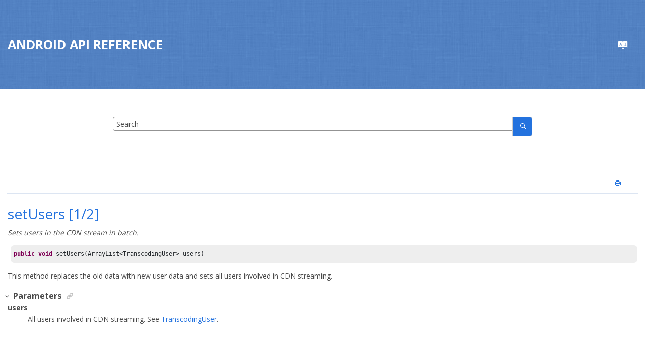

--- FILE ---
content_type: text/html; charset=utf-8
request_url: https://api-ref.agora.io/en/voice-sdk/android/4.x/API/api_livetranscoding_setusers.html
body_size: 2428
content:
<!DOCTYPE html><html xmlns="http://www.w3.org/1999/xhtml" xmlns:whc="http://www.oxygenxml.com/webhelp/components" xml:lang="en" lang="en" whc:version="22.0">
    <head><meta http-equiv="Content-Type" content="text/html; charset=UTF-8"/><meta name="viewport" content="width=device-width, initial-scale=1.0"/><meta http-equiv="X-UA-Compatible" content="IE=edge,chrome=1"/><meta charset="UTF-8"/><meta name="DC.rights.owner" content="(C) Copyright 2026"/><meta name="copyright" content="(C) Copyright 2026"/><meta name="generator" content="DITA-OT"/><meta name="DC.type" content="reference"/><meta name="description" content="Sets users in the CDN stream in batch."/><meta name="DC.subject" content="setUsers [1/2]"/><meta name="keywords" content="setUsers [1/2]"/><meta name="indexterms" content="setUsers [1/2]"/><meta name="DC.format" content="HTML5"/><meta name="DC.identifier" content="api_livetranscoding_setusers"/>        
      <title>setUsers [1/2]</title><!--  Generated with Oxygen version 23.1, build number 2021121413.  --><meta name="wh-path2root" content="../"/><meta name="wh-source-relpath" content="API/api_livetranscoding_setusers.dita"/><meta name="wh-out-relpath" content="API/api_livetranscoding_setusers.html"/>
    <!-- Latest compiled and minified Bootstrap CSS -->
    <link rel="stylesheet" type="text/css" href="../oxygen-webhelp/lib/bootstrap/css/bootstrap.min.css"/>
    
    <link rel="stylesheet" href="../oxygen-webhelp/lib/jquery-ui/jquery-ui.min.css"/>
    
    <!-- Template default styles  -->
    <link rel="stylesheet" type="text/css" href="../oxygen-webhelp/app/topic-page.css?buildId=2021121413"/>
    
    
    <script type="text/javascript" src="../oxygen-webhelp/lib/jquery/jquery-3.5.1.min.js"><!----></script>
    
    <script data-main="../oxygen-webhelp/app/topic-page.js" src="../oxygen-webhelp/lib/requirejs/require.js"></script>
<link rel="stylesheet" type="text/css" href="../oxygen-webhelp/template/blue.css?buildId=2021121413"/><link rel="stylesheet" type="text/css" href="../oxygen-webhelp/template/notes.css?buildId=2021121413"/></head>

    <body id="api_livetranscoding_setusers" class="wh_topic_page frmBody">
        <a href="#wh_topic_body" class="sr-only sr-only-focusable">
            Jump to main content
        </a>
        
        
        
        
        <header class="navbar navbar-default wh_header" whc:version="23.1">
    <div class="container-fluid">
        <div class="wh_header_flex_container navbar-nav navbar-expand-md navbar-dark">
            <div class="wh_logo_and_publication_title_container">
                <div class="wh_logo_and_publication_title">
                    
                    <!--
                            This component will be generated when the next parameters are specified in the transformation scenario:
                            'webhelp.logo.image' and 'webhelp.logo.image.target.url'.
                            See: http://oxygenxml.com/doc/versions/17.1/ug-editor/#topics/dita_webhelp_output.html.
                    -->
                    
                    <div class=" wh_publication_title "><a href="../index.html"><span class="title">Android API Reference</span></a></div>
                    
                </div>
                
                <!-- The menu button for mobile devices is copied in the output only when the 'webhelp.show.top.menu' parameter is set to 'yes' -->
                
            </div>

            <div class="wh_top_menu_and_indexterms_link collapse navbar-collapse" id="wh_top_menu_and_indexterms_link">
                
                
                <div class=" wh_indexterms_link "><a href="../indexTerms.html" title="Index" aria-label="Go to index terms page"><span>Index</span></a></div>
                
            </div>
        </div>
    </div>
</header>
        
        
         
        
        <!-- Search form -->
        <div class=" wh_search_input navbar-form wh_topic_page_search search " role="form">
            
            
            
            <form id="searchForm" method="get" role="search" action="../search.html"><div><input type="search" placeholder="Search " class="wh_search_textfield" id="textToSearch" name="searchQuery" aria-label="Search query" required="required"/><button type="submit" class="wh_search_button" aria-label="Search"><span class="search_input_text">Search</span></button></div></form>
            
            
            
        </div>
        
        <div class="container-fluid" id="wh_topic_container">
            <div class="row">

                <nav class="wh_tools d-print-none navbar-expand-md" aria-label="Tools">
                    
                    <div data-tooltip-position="bottom" class=" wh_breadcrumb "></div>
                    
                    
                    
                    <div class="wh_right_tools">
                        <button class="wh_hide_highlight" aria-label="Toggle search highlights" title="Toggle search highlights"></button>
                        <button class="webhelp_expand_collapse_sections" data-next-state="collapsed" aria-label="Collapse sections" title="Collapse sections"></button>
                        
                        
                        <!-- External resource link -->
                        
                        
                        <div class=" wh_print_link print d-none d-md-inline-block "><button onClick="window.print()" title="Print this page" aria-label="Print this page"></button></div>
                        
                        <!-- Expand/Collapse publishing TOC 
                             The menu button for mobile devices is copied in the output only when the publication TOC is available
                        -->
                        
                    </div>
                    
                </nav>
            </div>
            
            
            
            
            <div class="wh_content_area">
                <div class="row">
                    
                    
                    <div class="col-12" id="wh_topic_body">
                        
                        <div class=" wh_topic_content body "><main role="main"><article role="article" aria-labelledby="ariaid-title1">
    <h1 class="- topic/title title topictitle1" id="ariaid-title1"><a href="api_livetranscoding_setusers.html"><span class="- topic/ph ph">setUsers [1/2]</span></a></h1>
    
    
    <div class="- topic/body reference/refbody body refbody"><p class="- topic/shortdesc shortdesc"><span class="- topic/ph ph" id="api_livetranscoding_setusers__shortdesc">Sets users in the CDN stream in batch.</span></p>
        <section class="- topic/section section" id="api_livetranscoding_setusers__prototype" data-ofbid="api_livetranscoding_setusers__prototype">
            <div class="- topic/p p codeblock">
                <pre class="+ topic/pre pr-d/codeblock pre codeblock language-java"><strong class="hl-keyword">public</strong> <strong class="hl-keyword">void</strong> setUsers(ArrayList&lt;TranscodingUser&gt; users)</pre>
            </div>
        </section>
        <section class="- topic/section section" id="api_livetranscoding_setusers__detailed_desc" data-ofbid="api_livetranscoding_setusers__detailed_desc">
            <p class="- topic/p p">This method replaces the old data with new user data and sets all users involved in CDN streaming.</p>
        </section>
        <section class="- topic/section section" id="api_livetranscoding_setusers__parameters" data-ofbid="api_livetranscoding_setusers__parameters"><h2 class="- topic/title title sectiontitle">Parameters</h2>
            
            <dl class="+ topic/dl pr-d/parml dl parml">
                
                    <dt class="+ topic/dt pr-d/pt dt pt dlterm">users</dt>
                    <dd class="+ topic/dd pr-d/pd dd pd">All users involved in CDN streaming. See <a class="- topic/xref xref" href="class_transcodinguser.html" title="Used to set transcoding parameters for each host."><span class="- topic/keyword keyword">TranscodingUser</span></a>.</dd>
                
            </dl>
        </section>
    </div>
</article></main></div>
                        
                        
                        
                        
                        
                        
                        
                    </div>
                    
                </div>
            </div>
            
            
            
        </div> 
        <footer class="navbar navbar-default wh_footer" whc:version="23.1">
  <div class=" footer-container mx-auto ">
    
            Generated by <a class="oxyFooter" href="http://www.oxygenxml.com/xml_webhelp.html" target="_blank">
            &lt;oXygen/&gt; XML WebHelp
            </a>
        
  </div>
</footer>
        
        <div id="go2top" class="d-print-none">
            <span class="oxy-icon oxy-icon-up"></span>
        </div>
        
        <!-- The modal container for images -->
        <div id="modal_img_large" class="modal">
            <span class="close oxy-icon oxy-icon-remove"></span>
            <!-- Modal Content (The Image) -->
            <img class="modal-content" id="modal-img" alt=""/>
            <!-- Modal Caption (Image Text) -->
            <div id="caption"></div>
        </div>
        
        
        
    </body>
</html>

--- FILE ---
content_type: text/css; charset=utf-8
request_url: https://api-ref.agora.io/en/voice-sdk/android/4.x/oxygen-webhelp/template/blue.css?buildId=2021121413
body_size: 2632
content:
@import url("https://fonts.googleapis.com/css?family=Open+Sans:300,400,700");
/*
 * ==============================================
 * Skin for oXygen generated WebHelp.
 * ==============================================
 */
/*
 * ------------------------------------------------------------------
 *  
 * Fonts.
 *  
 */
body {
  font-family: "Open Sans", sans-serif;
}
/*
 * ------------------------------------------------------------------
 *  
 * Fight with bootstrap
 *  
 */
.navbar-brand {
  height: auto;
}
.navbar {
  background-image: none;
  border: none;
  border-radius: 0;
  margin: 0;
  box-shadow: none;
}
.wh_header {
  background-image: url("resources/images/bgr_blue.png");
  background-repeat: repeat;
  background-attachment: fixed;
  padding: 4em 0;
}
a,
a:hover,
a:visited {
  color: #2372de;
}
a:hover {
  text-decoration: none;
}
/*
 * ------------------------------------------------------------------
 *  
 * Publication titles
 *  
 */
.wh_publication_title > a {
  padding: 2em 0;
  color: #ffffff;
  text-transform: uppercase;
  font-weight: bold;
  line-height: 1em;
  font-size: 1.8em;
}
@media only screen and (min-width: 768px) {
  .wh_topic_page .wh_header {
    padding: 0;
  }
}
/*
 * ------------------------------------------------------------------
 *  
 * Menu
 *  
 */
.wh_top_menu {
  font-size: 1em;
  margin: .4em 0;
}
.wh_top_menu ul a {
  color: #ffffff;
}
/* The submenus */
.wh_top_menu ul ul {
  background-color: #2372de;
}
@media only screen and (min-width: 768px) {
  .wh_top_menu > ul > li > .topicref > a {
    background-color: transparent;
    text-transform: uppercase;
    margin: 0 2px;
    padding-top: 1em;
    padding-bottom: 1em;
    border: none;
  }
  .wh_top_menu > ul > li > ul {
    margin: 0 2px;
  }
  /* Menu bar */
  .wh_top_menu ul li:hover a {
    background-color: #2372de;
    color: #ffffff;
  }
  /* Sub menus */
  .wh_top_menu ul ul li {
    border: none;
    background-color: #2372de;
  }
  .wh_top_menu ul li:hover ul a {
    color: #d9d9d9;
    transition: background-color 0.25s ease-out 0s, color 0.3s ease-out 0s;
  }
  .wh_top_menu ul ul li a:hover {
    color: #ffffff;
    background-color: rgba(0, 0, 0, 0.08);
    transition: background-color 0.25s ease-in 0s, color 0.3s ease-in 0s;
  }
  .wh_top_menu ul ul li.has-children:after {
    color: #d9d9d9;
  }
}
@media only screen and (max-width: 767px) {
  .wh_top_menu li a {
    color: #ffffff;
  }
  .wh_top_menu li.active a {
    color: #ffffff;
  }
  .wh_top_menu li.active {
    background-color: #2372de;
  }
  .wh_top_menu li.active > span a {
    background-color: rgba(0, 0, 0, 0.07);
  }
  .wh_toggle_button.navbar-toggle,
  .wh_toggle_button.navbar-toggle:focus {
    border: none;
    border-color: #2372de;
    background-color: #dce5f2;
  }
  .wh_toggle_button.navbar-toggle .icon-bar {
    background-color: #2372de;
  }
  .wh_top_menu ul ul li {
    border: none;
  }
}
@media only screen and (min-width: 768px) {
  .wh_topic_page .wh_top_menu_and_indexterms_link {
    display: inline-block !important;
    padding: 0;
  }
}
/*
 * ------------------------------------------------------------------
 *  
 * Link to the index.
 * 
 */
@media only screen and (min-width: 768px) {
  .wh_topic_page .wh_indexterms_link {
    float: none;
    display: inline-block;
  }
  .wh_topic_page .wh_indexterms_link a:before {
    position: relative;
    padding: 14px 14px 14px 0;
    top: 0;
    bottom: 0;
    margin: 0;
  }
}
.wh_indexterms_link a:before {
  color: #ffffff;
  font-size: 1.6em;
  position: relative;
}
.wh_indexterms_link a span {
  display: none;
}
@media only screen and (max-width: 767px) {
  .wh_indexterms_link a:before {
    bottom: 0;
  }
}
/*
 * ------------------------------------------------------------------
 *  
 * Tiles
 * 
 */
.wh_tile {
  border: 1px solid #939393;
}
.wh_tile_shortdesc {
  color: #494949;
  font-weight: 400;
  font-size: 1em;
  margin-top: 0.5em;
  text-align: justify;
}
.wh_tile_title a {
  text-decoration: none;
  text-transform: none;
  text-align: left;
  color: #2372de !important;
  font-size: 1.3em;
  font-weight: bold;
}
@media only screen and (max-width: 767px) {
  .wh_tile > div {
    height: auto;
  }
}
/*
 * ------------------------------------------------------------------
 *
 * Tree TOC for the main page.
 *
 */
.wh_main_page_toc {
  padding-left: 2em;
  border: none;
  border-left: 1px solid #939393;
  background-color: #ffffff;
}
.wh_main_page_toc a {
  color: #2372de;
  font-size: 1.3em;
}
.wh_main_page_toc .wh_main_page_toc_accordion_header:before {
  content: "b";
  /* expand symbol */
  left: -0.35em !important;
  background-color: #ffffff;
  font-size: 2em;
}
.wh_main_page_toc .wh_main_page_toc_accordion_header.expanded:before {
  content: "c";
  /* collapse symbol */
}
.wh_main_page_toc > .wh_main_page_toc_accordion_header,
.wh_main_page_toc > .wh_main_page_toc_entry {
  padding: 0.5em;
  margin: 0.5em;
  border: 1px solid #939393 !important;
  font-weight: bold;
}
.wh_main_page_toc_accordion_header.expanded {
  border-bottom: none !important;
  margin-bottom: 0;
}
.wh_main_page_toc_accordion_header.expanded + .wh_main_page_toc_accordion_entries {
  margin: 0 .5em .5em .5em;
  border: 1px solid #939393;
  border-top: none;
}
.wh_main_page_toc .wh_main_page_toc_accordion_header:hover,
.wh_main_page_toc > .wh_main_page_toc_entry:hover {
  background-color: rgba(147, 147, 147, 0.06);
}
.wh_main_page_toc .wh_main_page_toc_accordion_header,
.wh_main_page_toc > .wh_main_page_toc_entry,
.wh_main_page_toc_accordion_entries {
  background-color: #ffffff;
  text-align: left;
}
.wh_main_page_toc .wh_toc_shortdesc {
  color: #494949;
  background-color: transparent;
  font-weight: normal;
  font-size: 1em;
}
.wh_main_page_toc_accordion_header:before {
  color: #2372de;
}
.wh_main_page_toc .expanded {
  border: none;
}
/* ---------------------------------   */
.wh_main_page .wh_content_area {
  background-color: #ffffff;
  padding: 4em 0 2em 0;
  color: #2372de;
  text-align: center;
  align-items: center;
}
/*
 * ------------------------------------------------------------------
 *  
 * Search area
 * 
 */
.wh_search_input {
  padding: 4em 0 4em 0;
  margin: 0;
  align-items: center;
  color: #494949;
  background-color: #ffffff;
  text-align: center;
}
.wh_search_textfield {
  border: solid 1px #939393;
  color: #494949;
  background-color: #ffffff;
  padding: 0 .4em;
  height: 2em;
  font-size: 1em;
}
.wh_search_textfield {
  border-radius: 4px;
}
.wh_search_button {
  border-radius: 0 4px 4px 0 !important;
  background-color: #2372de;
  color: #ffffff;
  padding: 0.3em 1.1em;
}
/* Search relative path */
.searchresult li .relativePath a {
  color: #006621;
}
/* Search autocomplete icons */
.search-autocomplete-proposal-type-history a,
.search-autocomplete-proposal-type-history a:hover,
.search-autocomplete-proposal-type-history a:visited,
.search-autocomplete-proposal-type-history a:active {
  text-decoration: none;
  color: #2372de;
  font-size: 0.8em;
}
.ui-state-active .search-autocomplete-proposal-type-history a,
.ui-state-active .search-autocomplete-proposal-type-history a:hover,
.ui-state-active .search-autocomplete-proposal-type-history a:visited,
.ui-state-active .search-autocomplete-proposal-type-history a:active {
  color: #ffffff;
}
/* Do not allow the text to go beneath the search button  */
@media only screen and (min-width: 768px) {
  .wh_search_textfield {
    padding-right: 3em;
  }
}
/* Search field placeholder */
::-webkit-input-placeholder {
  color: #494949;
}
:-moz-placeholder {
  /* Firefox 18- */
  color: #494949;
}
::-moz-placeholder {
  /* Firefox 19+ */
  color: #494949;
}
:-ms-input-placeholder {
  color: #494949;
}
/* Change Autocomplete styles in Chrome */
:-webkit-autofill,
:-webkit-autofill:hover,
:-webkit-autofill:focus {
  border: 1px solid #939393;
  -webkit-text-fill-color: #494949;
  -webkit-box-shadow: none;
  transition: background-color 5000s ease-in-out 0s;
}
/*
 * ------------------------------------------------------------------
 *
 * Footer
 *
 */
.wh_footer {
  background-image: url("resources/images/bgr_blue.png");
  background-repeat: repeat;
  background-attachment: fixed;
  padding: 4em 0em;
  color: #ffffff;
  text-align: center;
  align-items: center;
}
.wh_footer a {
  color: #ffffff;
}
/*
 * ------------------------------------------------------------------
 *
 * Topic content
 *
 */
.wh_content_area {
  background-color: #ffffff;
  padding: 0;
  font-size: 1em;
  margin-bottom: 2em;
  line-height: 1.7em;
}
.wh_topic_content {
  color: #494949;
}
/*
 * Title & subtitles
 */
.topictitle1 {
  font-weight: normal;
}
/*
 * ------------------------------------------------------------------
 *
 * Breadcrumb
 *
 */
.wh_breadcrumb ol {
  padding: .5em;
}
.wh_breadcrumb ol,
.wh_breadcrumb ol a {
  color: #939393;
}
.wh_breadcrumb ol .active a {
  color: #2372de;
}
.home a span {
  display: none;
}
.home a:before {
  font-family: "oXygen WebHelp", serif;
  content: "o";
}
/*
 * ------------------------------------------------------------------
 *
 * Tools and navigation
 *
 */
.wh_tools {
  border-bottom: solid 1px #dce5f2;
  background-color: #ffffff;
  margin: 2em 1em;
  font-size: 1em;
}
.wh_print_link button,
.webhelp_expand_collapse_sections,
.wh_hide_highlight,
.oxy-icon-pdf-link,
.wh_navigation_links a,
.wh_navigation_links a:hover,
.wh_navigation_links a:active,
.wh_navigation_links a:visited,
.wh_print_link a:before,
.wh_navigation_links a:before,
.wh_navigation_links a:hover:before,
.wh_navigation_links a:active:before,
.wh_navigation_links a:visited:before {
  color: #2372de;
  text-decoration: none;
}
.wh_right_tools {
  padding: 8px 15px;
}
/*
 * Other content
 */
.wh_topic_content .shortdesc {
  font-style: italic;
}
/* x more */
.dots-after span,
.dots-before span {
  border: 1px solid #babdc1;
}
/*
 * ------------------------------------------------------------------
 *
 * Publication TOC
 *
 */
.wh_publication_toc {
  border: 1px solid #dce5f2;
  border-radius: 4px;
  background-color: #dce5f2;
  padding: 1em;
  line-height: 2em;
}
.wh_publication_toc > ul {
  padding-left: 0;
}
.wh_publication_toc .active > .topicref a {
  color: #2372de;
  font-weight: bold;
}
.wh_publication_toc span,
.wh_publication_toc a,
.wh_publication_toc a:visited,
.wh_publication_toc a:hover {
  color: #7b7a7a;
  text-decoration: none;
}
@media only screen and (max-width: 767px) {
  .wh_publication_toc {
    padding: 1em;
    margin-left: 0;
    margin-top: 1em;
  }
}
/* Publication TOC tooltip */
.wh_breadcrumb .topicref .wh-tooltip,
.wh_publication_toc .topicref .wh-tooltip {
  background-color: #2372de;
  color: #ffffff;
}
.wh_breadcrumb .topicref .wh-tooltip a,
.wh_publication_toc .topicref .wh-tooltip a {
  color: #ffffff;
  text-decoration: underline;
}
/* Tooltip arrow. */
[data-tooltip-position="left"] .topicref .wh-tooltip::before {
  border-left-color: #2372de;
}
[data-tooltip-position="right"] .topicref .wh-tooltip::before {
  border-right-color: #2372de;
}
[data-tooltip-position="bottom"] .topicref .wh-tooltip::before {
  border-bottom-color: #2372de;
}
[data-tooltip-position="top"] .topicref .wh-tooltip::before {
  border-top-color: #2372de;
}
/* Related links */
.wh_related_links .related-links,
.wh_topic_content .related-links,
.wh_child_links {
  margin: 1em 0 0 0;
  background-color: #ffffff;
  border: #dce5f2 solid 1px;
  border-radius: 4px;
  padding: 0 1em;
}
.wh_child_links {
  padding: 1em;
}
.wh_topic_content .related-links {
  font-size: .91em;
}
/*
 * ------------------------------------------------------------------
 *
 * Search results.
 *
 */
.searchresult {
  list-style: none;
}
.searchresult li {
  padding: .5em;
}
.searchresult li a {
  color: #2372de;
}
.wh_search_expression {
  color: #2372de;
}
.searchresult .shortdesclink {
  margin: .3em .5em 0 0;
}
.wh_search_expression {
  font-weight: bold;
}
/*--------- Search results breadcrumb ----------*/
.search-breadcrumb li a {
  color: #494949;
  background: #dce5f2;
}
.search-breadcrumb li .title:before,
.search-breadcrumb li .title:after {
  border-color: #dce5f2;
}
.search-breadcrumb li .title:before {
  border-left-color: transparent;
}
.search-breadcrumb li .title:after {
  border-color: transparent;
  border-left-color: #dce5f2;
}
/* Highlights */
.highlight {
  background-color: #dce5f2;
  color: #2372de !important;
  border-radius: 4px;
  padding: 0 1px;
}
.wh-h {
  padding: 0 1px;
}
/* Index terms */
.wh_term_group {
  border-bottom: 1px solid #dce5f2;
  background-color: #ffffff;
  margin: 1em 0;
  padding: 1em;
}
.wh_term > span {
  color: #494949;
  font-style: italic;
}
.wh_index_terms span.wh_first_letter {
  color: #2372de;
  border: none;
  font-size: 1.5em;
  margin: 0;
}
.wh_index_terms #indexList {
  padding: 0;
}


--- FILE ---
content_type: text/css; charset=utf-8
request_url: https://api-ref.agora.io/en/voice-sdk/android/4.x/oxygen-webhelp/app/core/expand.css?buildId=2021121413
body_size: 300
content:
@media screen{

/* Expand / collapse */
 table > caption,
.topic > .title,
.sectiontitle:not(.tasklabel),
.wh_term_group > .wh_first_letter {
    padding-left: .7em
}

.wh_expand_btn.expanded:before {
    content:"p";
}

.wh_expand_btn:before {
    content:"q";
    font-family: "oXygen WebHelp", serif;
    font-style: normal;
    font-size: 0.6em;
    font-weight: lighter;
    display: inline-block;
}

.wh_expand_btn {
    cursor: pointer;
    position: absolute;
    left: .6em;
}

}

--- FILE ---
content_type: application/javascript; charset=utf-8
request_url: https://api-ref.agora.io/en/voice-sdk/android/4.x/oxygen-webhelp/app/topic-page.js
body_size: 453
content:
/**
 * Load the libraries for the DITA topics pages.
 */
define(["require", "config"], function() {
    require(['options'], function(options){
        const jsModules = [
            'polyfill',
            'menu',
            'toc',
            'webhelp',
            'codeblock',
            'top-menu',
            'search-init',
            'expand',
            'permalink',
            'image-map',
            'template-module-loader',
            'bootstrap'
        ];
        if(!options.getBoolean("webhelp.custom.search.engine.enabled")) {
            jsModules.push('searchAutocomplete');
        } 
        require(jsModules);
    });
});

--- FILE ---
content_type: application/javascript; charset=utf-8
request_url: https://api-ref.agora.io/en/voice-sdk/android/4.x/oxygen-webhelp/app/search/index/keywords.js?20260121164423
body_size: 12882
content:
define(function() {var keywords=[{w:"addView",p:["p0"]},{w:"Canvas",p:["p1"]},{w:"getConfigs",p:["p2","p118","p142"]},{w:"[3/3]",p:["p2","p4","p916"]},{w:"removeView",p:["p3"]},{w:"setConfigs",p:["p4","p129","p146"]},{w:"getVideoMirrorMode",p:["p5"]},{w:"getVideoRenderMode",p:["p6"]},{w:"setVideoMirrorMode",p:["p7"]},{w:"setVideoRenderMode",p:["p8"]},{w:"removeDestChannelInfo",p:["p9"]},{w:"setDestChannelInfo",p:["p10"]},{w:"setSrcChannelInfo",p:["p11"]},{w:"getAppId",p:["p12"]},{w:"getJsonParameter",p:["p13"]},{w:"setAppId",p:["p14"]},{w:"setJsonParameter",p:["p15"]},{w:"code",p:["p16"]},{w:"message",p:["p17"]},{w:"adjustPlayoutVolume",p:["p18"]},{w:"adjustPublishSignalVolume",p:["p19"]},{w:"destroy",p:["p20","p680","p682"]},{w:"getAudioBufferDelay",p:["p21"]},{w:"getDuration",p:["p22"]},{w:"getMediaPlayerId",p:["p23"]},{w:"getMute",p:["p24"]},{w:"getPlayoutVolume",p:["p25"]},{w:"getPlayPosition",p:["p26"]},{w:"getPlaySrc",p:["p27","p88"]},{w:"[1/2]",p:["p27","p33","p53","p75","p80","p85","p111","p116","p394","p409","p460","p478","p482","p508","p510","p512","p514","p542","p573","p576","p579","p581","p587","p629","p631","p655","p663","p679","p682","p726","p749","p761","p764","p766","p768","p787","p804","p806","p818","p820","p838","p853","p854","p867","p869","p877","p879","p881","p883","p885","p887","p889","p898","p917"]},{w:"getPublishSignalVolume",p:["p28"]},{w:"getState",p:["p29"]},{w:"getStreamCount",p:["p30"]},{w:"getStreamInfo",p:["p31"]},{w:"mute",p:["p32"]},{w:"open",p:["p33","p34"]},{w:"[2/2]",p:["p34","p76","p81","p86","p88","p90","p112","p117","p183","p184","p395","p410","p461","p479","p483","p509","p511","p513","p515","p543","p574","p577","p580","p582","p588","p630","p632","p656","p664","p680","p681","p727","p750","p762","p765","p767","p769","p788","p805","p807","p819","p821","p839","p855","p856","p868","p870","p878","p880","p882","p884","p886","p888","p890","p899","p918"]},{w:"openWithMediaSource",p:["p35"]},{w:"pause",p:["p36"]},{w:"play",p:["p37"]},{w:"playPreloadedSrc",p:["p38"]},{w:"preloadSrc",p:["p39"]},{w:"registerAudioFrameObserver",p:["p40"]},{w:"registerPlayerObserver",p:["p41"]},{w:"registerVideoFrameObserver",p:["p42"]},{w:"resume",p:["p43"]},{w:"seek",p:["p44"]},{w:"selectAudioTrack",p:["p45"]},{w:"setAudioDualMonoMode",p:["p46"]},{w:"setAudioPitch",p:["p47"]},{w:"setLoopCount",p:["p48"]},{w:"setPlaybackSpeed",p:["p49"]},{w:"setPlayerOption",p:["p50"]},{w:"setPlayerOptionString",p:["p51"]},{w:"setView",p:["p52"]},{w:"stop",p:["p53","p90","p130"]},{w:"switchSrc",p:["p54"]},{w:"unloadSrc",p:["p55"]},{w:"unRegisterPlayerObserver",p:["p56"]},{w:"enableAutoRemoveCache",p:["p57"]},{w:"getCacheDir",p:["p58"]},{w:"getCacheFileCount",p:["p59"]},{w:"getMaxCacheFileCount",p:["p60"]},{w:"getMaxCacheFileSize",p:["p61"]},{w:"getMediaPlayerCacheManager",p:["p62"]},{w:"removeAllCaches",p:["p63"]},{w:"removeCacheByUri",p:["p64"]},{w:"removeOldCache",p:["p65"]},{w:"setCacheDir",p:["p66"]},{w:"setMaxCacheFileCount",p:["p67"]},{w:"setMaxCacheFileSize",p:["p68"]},{w:"createMusicPlayer",p:["p69"]},{w:"destroyMusicPlayer",p:["p70"]},{w:"getCaches",p:["p71"]},{w:"getInternalSongCode",p:["p72"]},{w:"getLyric",p:["p73"]},{w:"getMusicCharts",p:["p74"]},{w:"getMusicCollectionByMusicChartId",p:["p75","p76"]},{w:"getSongSimpleInfo",p:["p77"]},{w:"initialize",p:["p78"]},{w:"isPreloaded",p:["p79"]},{w:"preload",p:["p80","p81"]},{w:"registerEventHandler",p:["p82"]},{w:"removeCache",p:["p83"]},{w:"renewToken",p:["p84"]},{w:"searchMusic",p:["p85","p86"]},{w:"unregisterEventHandler",p:["p87"]},{w:"setPlayMode",p:["p89"]},{w:"configRhythmPlayer",p:["p91"]},{w:"createMediaPlayer",p:["p92"]},{w:"startRhythmPlayer",p:["p93"]},{w:"stopRhythmPlayer",p:["p94"]},{w:"addBackgroundImage",p:["p95"]},{w:"addUser",p:["p96"]},{w:"addWatermark",p:["p97"]},{w:"getAdvancedFeatures",p:["p98"]},{w:"getBackgroundColor",p:["p99"]},{w:"getBackgroundImageList",p:["p100"]},{w:"getBlue",p:["p101"]},{w:"getGreen",p:["p102"]},{w:"getRed",p:["p103"]},{w:"getUserCount",p:["p104"]},{w:"getUsers",p:["p105"]},{w:"getWatermarkList",p:["p106"]},{w:"removeBackgroundImage",p:["p107"]},{w:"removeUser",p:["p108"]},{w:"removeWatermark",p:["p109"]},{w:"setAdvancedFeatures",p:["p110"]},{w:"setBackgroundColor",p:["p111","p112"]},{w:"setBlue",p:["p113"]},{w:"setGreen",p:["p114"]},{w:"setRed",p:["p115"]},{w:"setUsers",p:["p116","p117"]},{w:"[2/3]",p:["p118","p129","p915"]},{w:"getInfo",p:["p119"]},{w:"getPosition",p:["p120"]},{w:"getStats",p:["p121"]},{w:"muteAudio",p:["p122"]},{w:"muteVideo",p:["p123"]},{w:"openWithUrl",p:["p124"]},{w:"Player",p:["p125"]},{w:"preloadWithUrl",p:["p126"]},{w:"registerObserver",p:["p127"]},{w:"setCanvas",p:["p128"]},{w:"switchWithUrl",p:["p131"]},{w:"unregisterObserver",p:["p132"]},{w:"getAbrFallbackLayer",p:["p133"]},{w:"getAbrSubscriptionLayer",p:["p134"]},{w:"getAutoPlay",p:["p135"]},{w:"getLoopCount",p:["p136"]},{w:"getPlaybackSpeed",p:["p137"]},{w:"setAbrFallbackLayer",p:["p138"]},{w:"setAbrSubscriptionLayer",p:["p139"]},{w:"setAutoPlay",p:["p140"]},{w:"setPlayoutVolume",p:["p141"]},{w:"[1/3]",p:["p142","p146","p914"]},{w:"getFromBridge",p:["p143"]},{w:"initMediaEngine",p:["p144"]},{w:"Rte",p:["p145"]},{w:"errorCode",p:["p147"]},{w:"abrSubscriptionLayer",p:["p148"]},{w:"audioBitsPerSample",p:["p149"]},{w:"audioChannels",p:["p150"]},{w:"audioSampleRate",p:["p151"]},{w:"currentUrl",p:["p152"]},{w:"duration",p:["p153"]},{w:"hasAudio",p:["p154"]},{w:"hasVideo",p:["p155"]},{w:"isAudioMuted",p:["p156"]},{w:"isVideoMuted",p:["p157"]},{w:"state",p:["p158"]},{w:"streamCount",p:["p159"]},{w:"videoHeight",p:["p160"]},{w:"videoWidth",p:["p161"]},{w:"onResult",p:["p162"]},{w:"onFrame",p:["p163"]},{w:"onReadData",p:["p164"]},{w:"onSeek",p:["p165"]},{w:"onAudioVolumeIndication",p:["p166"]},{w:"onMetaData",p:["p167","p183"]},{w:"onPlayBufferUpdated",p:["p168"]},{w:"onPlayerCacheStats",p:["p169"]},{w:"onPlayerEvent",p:["p170"]},{w:"onPlayerInfoUpdated",p:["p171","p184"]},{w:"onPlayerPlaybackStats",p:["p172"]},{w:"onPlayerStateChanged",p:["p173"]},{w:"onPlayerSrcInfoChanged",p:["p174"]},{w:"onPositionChanged",p:["p175"]},{w:"onPreloadEvent",p:["p176"]},{w:"onLyricResult",p:["p177"]},{w:"onMusicChartsResult",p:["p178"]},{w:"onMusicCollectionResult",p:["p179"]},{w:"onSongSimpleInfoResult",p:["p180"]},{w:"onRhythmPlayerStateChanged",p:["p181"]},{w:"onEvent",p:["p182"]},{w:"onResolutionChanged",p:["p185"]},{w:"onStateChanged",p:["p186"]},{w:"AdvancedAudioOptions",p:["p187"]},{w:"AdvancedConfigInfo",p:["p188"]},{w:"AdvanceOptions",p:["p189"]},{w:"AgoraFacePositionInfo",p:["p190"]},{w:"AgoraRhythmPlayerConfig",p:["p191"]},{w:"AreaCode",p:["p192"]},{w:"AudioEncodedFrameObserverConfig",p:["p193"]},{w:"AudioFrame",p:["p194"]},{w:"AudioParams",p:["p195"]},{w:"AudioRecordingConfiguration",p:["p196"]},{w:"AudioSpectrumInfo",p:["p197"]},{w:"AudioTrackConfig",p:["p198"]},{w:"AudioVolumeInfo",p:["p199"]},{w:"BeautyOptions",p:["p200"]},{w:"CacheStatistics",p:["p201"]},{w:"CameraCapturerConfiguration",p:["p202"]},{w:"ChannelMediaInfo",p:["p203"]},{w:"ChannelMediaOptions",p:["p204"]},{w:"ChannelMediaRelayConfiguration",p:["p205"]},{w:"ClientRoleOptions",p:["p206"]},{w:"ClimaxSegment",p:["p207"]},{w:"CodecCapInfo",p:["p208"]},{w:"CodecCapLevels",p:["p209"]},{w:"ColorEnhanceOptions",p:["p210"]},{w:"Config",p:["p211"]},{w:"ContentInspectConfig",p:["p212"]},{w:"ContentInspectModule",p:["p213"]},{w:"DataStreamConfig",p:["p214"]},{w:"DeviceInfo",p:["p215"]},{w:"DirectCdnStreamingMediaOptions",p:["p216"]},{w:"DirectCdnStreamingStats",p:["p217"]},{w:"EchoTestConfiguration",p:["p218"]},{w:"EncodedVideoFrameInfo",p:["p219"]},{w:"EncryptionConfig",p:["p220"]},{w:"ExtensionContext",p:["p221"]},{w:"AgoraVideoFrame",p:["p222"]},{w:"FaceShapeAreaOptions",p:["p223"]},{w:"FaceShapeBeautyOptions",p:["p224"]},{w:"FilterEffectOptions",p:["p225"]},{w:"AgoraFocalLengthInfo",p:["p226"]},{w:"ImageTrackOptions",p:["p227"]},{w:"LastmileProbeConfig",p:["p228"]},{w:"LastmileProbeOneWayResult",p:["p229"]},{w:"LastmileProbeResult",p:["p230"]},{w:"LeaveChannelOptions",p:["p231"]},{w:"LiveTranscoding",p:["p232"]},{w:"LocalAccessPointConfiguration",p:["p233"]},{w:"LocalAudioMixerConfiguration",p:["p234"]},{w:"LocalAudioStats",p:["p235"]},{w:"LocalSpatialAudioConfig",p:["p236"]},{w:"LocalTranscoderConfiguration",p:["p237"]},{w:"LocalVideoStats",p:["p238"]},{w:"LogConfig",p:["p239"]},{w:"LogUploadServerInfo",p:["p240"]},{w:"LowLightEnhanceOptions",p:["p241"]},{w:"MediaRecorderConfiguration",p:["p242"]},{w:"MediaPlayerSource",p:["p243"]},{w:"AgoraMetadata",p:["p244"]},{w:"MixedAudioStream",p:["p245"]},{w:"MultipathStats",p:["p246"]},{w:"Music",p:["p247"]},{w:"MusicCacheInfo",p:["p248"]},{w:"MusicCacheStatusType",p:["p249"]},{w:"MusicChartInfo",p:["p250"]},{w:"MusicContentCenterConfiguration",p:["p251"]},{w:"MusicContentCenterStateReason",p:["p252"]},{w:"PathStats",p:["p253"]},{w:"PlayerPlaybackStats",p:["p254"]},{w:"MediaStreamInfo",p:["p255"]},{w:"PlayerUpdatedInfo",p:["p256"]},{w:"PreloadState",p:["p257"]},{w:"RecorderInfo",p:["p258"]},{w:"RecorderStreamInfo",p:["p259"]},{w:"Rectangle",p:["p260"]},{w:"RemoteAudioStats",p:["p261"]},{w:"RemoteVideoStats",p:["p262"]},{w:"RemoteVoicePositionInfo",p:["p263"]},{w:"RtcConnection",p:["p264"]},{w:"RtcEngineConfig",p:["p265"]},{w:"AgoraImage",p:["p266"]},{w:"RtcStats",p:["p267"]},{w:"RteException",p:["p268"]},{w:"PlayerStats",p:["p269"]},{w:"AudioCaptureParameters",p:["p270"]},{w:"ScreenCaptureParameters",p:["p271"]},{w:"VideoCaptureParameters",p:["p272"]},{w:"SegmentationProperty",p:["p273"]},{w:"SimulcastStreamConfig",p:["p274"]},{w:"SnapshotConfig",p:["p275"]},{w:"SpatialAudioParams",p:["p276"]},{w:"SpatialAudioZone",p:["p277"]},{w:"SrcInfo",p:["p278"]},{w:"TranscodingUser",p:["p279"]},{w:"TranscodingVideoStream",p:["p280"]},{w:"UplinkNetworkInfo",p:["p281"]},{w:"UserAudioSpectrumInfo",p:["p282"]},{w:"UserInfo",p:["p283"]},{w:"VideoCanvas",p:["p284"]},{w:"VideoDenoiserOptions",p:["p285"]},{w:"VideoDimensions",p:["p286"]},{w:"VideoEncoderConfiguration",p:["p287"]},{w:"CaptureFormat",p:["p288"]},{w:"VideoLayout",p:["p289"]},{w:"VideoLayoutInfo",p:["p290"]},{w:"VideoRenderingTracingInfo",p:["p291"]},{w:"VideoSubscriptionOptions",p:["p292"]},{w:"VirtualBackgroundSource",p:["p293"]},{w:"WatermarkBuffer",p:["p294"]},{w:"WatermarkConfig",p:["p295"]},{w:"WatermarkOptions",p:["p296"]},{w:"AudioCodecProfileType",p:["p297"]},{w:"AudioDualMonoMode",p:["p298"]},{w:"AUDIO_EQUALIZATION_BAND_FREQUENCY",p:["p299"]},{w:"AudioMixingDualMonoMode",p:["p300"]},{w:"AudioProcessingChannelsEnum",p:["p301"]},{w:"AudioProfile",p:["p302"]},{w:"AUDIO_REVERB_TYPE",p:["p303"]},{w:"AudioSampleRateType",p:["p304"]},{w:"AudioSourceType",p:["p305"]},{w:"AudioTrackType",p:["p306"]},{w:"CAMERA_DIRECTION",p:["p307"]},{w:"CAMERA_FOCAL_LENGTH_TYPE",p:["p308"]},{w:"COMPRESSION_PREFERENCE",p:["p309"]},{w:"DEGRADATION_PREFERENCE",p:["p310"]},{w:"DirectCdnStreamingReason",p:["p311"]},{w:"DirectCdnStreamingState",p:["p312"]},{w:"ENCODING_PREFERENCE",p:["p313"]},{w:"EncryptionMode",p:["p314"]},{w:"ExternalVideoSourceType",p:["p315"]},{w:"FRAME_RATE",p:["p316"]},{w:"LogLevel",p:["p317"]},{w:"MediaPlayerEvent",p:["p318"]},{w:"MediaPlayerMetadataType",p:["p319"]},{w:"MediaPlayerReason",p:["p320"]},{w:"MediaPlayerState",p:["p321"]},{w:"MediaSourceType",p:["p322"]},{w:"MediaStreamType",p:["p323"]},{w:"MEDIA_TRACE_EVENT",p:["p324"]},{w:"MultipathMode",p:["p325"]},{w:"MultipathType",p:["p326"]},{w:"MusicPlayMode",p:["p327"]},{w:"ORIENTATION_MODE",p:["p328"]},{w:"MediaPlayerPreloadEvent",p:["p329"]},{w:"RenewTokenErrorCode",p:["p330"]},{w:"AbrFallbackLayer",p:["p331"]},{w:"PlayerEvent",p:["p332"]},{w:"PlayerState",p:["p333"]},{w:"VideoMirrorMode",p:["p334"]},{w:"VideoRenderMode",p:["p335"]},{w:"ScreenScenarioType",p:["p336"]},{w:"SimulcastStreamMode",p:["p337"]},{w:"StreamFallbackOptions",p:["p338"]},{w:"VideoScenario",p:["p339"]},{w:"VideoCodecProfileType",p:["p340"]},{w:"VIDEO_CODEC_TYPE",p:["p341"]},{w:"VideoCodecType",p:["p342"]},{w:"VIDEO_EFFECT_ACTION",p:["p343"]},{w:"VIDEO_EFFECT_NODE_ID",p:["p344"]},{w:"VideoModulePosition",p:["p345"]},{w:"VideoSourceType",p:["p346"]},{w:"VideoStreamType",p:["p347"]},{w:"VOICE_AI_TUNER_TYPE",p:["p348"]},{w:"Class",p:["p349"]},{w:"and",p:["p349","p493","p549","p747","p783","p861","p895"]},{w:"Enum",p:["p349"]},{w:"API",p:["p350","p351","p385","p386"]},{w:"Overview",p:["p350"]},{w:"Sunset",p:["p351"]},{w:"Notice",p:["p351"]},{w:"AsyncCallback",p:["p352"]},{w:"CanvasConfig",p:["p353"]},{w:"Error",p:["p354"]},{w:"IAudioEncodedFrameObserver",p:["p355"]},{w:"IAudioFrameObserver",p:["p356"]},{w:"IAudioSpectrumObserver",p:["p357"]},{w:"IBaseSpatialAudioEngine",p:["p358"]},{w:"IDirectCdnStreamingEventHandler",p:["p359"]},{w:"ILocalSpatialAudioEngine",p:["p360"]},{w:"IMediaExtensionObserver",p:["p361"]},{w:"IMediaPlayer",p:["p362"]},{w:"IMediaPlayerAudioFrameObserver",p:["p363"]},{w:"IMediaPlayerCacheManager",p:["p364"]},{w:"IMediaPlayerCustomDataProvider",p:["p365"]},{w:"IMediaPlayerObserver",p:["p366"]},{w:"IMediaPlayerVideoFrameObserver",p:["p367"]},{w:"AgoraMediaRecorder",p:["p368"]},{w:"IMediaRecorderCallback",p:["p369"]},{w:"IMetadataObserver",p:["p370"]},{w:"IAgoraMusicContentCenter",p:["p371"]},{w:"IMusicContentCenterEventHandler",p:["p372"]},{w:"IAgoraMusicPlayer",p:["p373"]},{w:"RtcEngine",p:["p374"]},{w:"IRtcEngineEventHandler",p:["p375"]},{w:"RtcEngineEx",p:["p376"]},{w:"IRtcEngineReleaseCallback",p:["p377"]},{w:"IVideoEffectObject",p:["p378"]},{w:"IVideoEncodedFrameObserver",p:["p379"]},{w:"IVideoFrameObserver",p:["p380"]},{w:"PlayerConfig",p:["p381"]},{w:"PlayerGetStatsCallback",p:["p382"]},{w:"PlayerObserver",p:["p383"]},{w:"PlayerInfo",p:["p384"]},{w:"Full",p:["p385"]},{w:"SDK",p:["p385","p386"]},{w:"List",p:["p385","p386"]},{w:"Lite",p:["p386"]},{w:"adjustPlaybackSignalVolume",p:["p387"]},{w:"adjustUserPlaybackSignalVolume",p:["p388"]},{w:"adjustUserPlaybackSignalVolumeEx",p:["p389"]},{w:"disableAudio",p:["p390"]},{w:"enableAudio",p:["p391"]},{w:"enableAudioVolumeIndication",p:["p392"]},{w:"enableAudioVolumeIndicationEx",p:["p393"]},{w:"setAudioProfile",p:["p394","p395"]},{w:"setAudioScenario",p:["p396"]},{w:"onActiveSpeaker",p:["p397"]},{w:"onAudioQuality",p:["p398"]},{w:"onFirstLocalAudioFramePublished",p:["p399"]},{w:"onFirstRemoteAudioDecoded",p:["p400"]},{w:"onFirstRemoteAudioFrame",p:["p401"]},{w:"onLocalAudioStateChanged",p:["p402"]},{w:"onLocalAudioStats",p:["p403"]},{w:"onRemoteAudioStateChanged",p:["p404"]},{w:"onRemoteAudioStats",p:["p405"]},{w:"onRemoteAudioTransportStats",p:["p406"]},{w:"onUserMuteAudio",p:["p407"]},{w:"adjustRecordingSignalVolume",p:["p408"]},{w:"enableInEarMonitoring",p:["p409","p410"]},{w:"enableLocalAudio",p:["p411"]},{w:"muteRecordingSignal",p:["p412"]},{w:"setInEarMonitoringVolume",p:["p413"]},{w:"enableVoiceAITuner",p:["p414"]},{w:"getAudioEffectManager",p:["p415"]},{w:"setAdvancedAudioOptions",p:["p416"]},{w:"setAINSMode",p:["p417"]},{w:"setAudioEffectParameters",p:["p418"]},{w:"setAudioEffectPreset",p:["p419"]},{w:"setLocalVoiceEqualization",p:["p420"]},{w:"setLocalVoiceFormant",p:["p421"]},{w:"setLocalVoicePitch",p:["p422"]},{w:"setLocalVoiceReverb",p:["p423"]},{w:"setVoiceBeautifierParameters",p:["p424"]},{w:"setVoiceBeautifierPreset",p:["p425"]},{w:"setVoiceConversionPreset",p:["p426"]},{w:"enableSoundPositionIndication",p:["p427"]},{w:"setRemoteVoicePosition",p:["p428"]},{w:"setRemoteVoicePositionEx",p:["p429"]},{w:"clearRemotePositions",p:["p430"]},{w:"create",p:["p431","p679","p681"]},{w:"enableSpatialAudio",p:["p432"]},{w:"muteAllRemoteAudioStreams",p:["p433"]},{w:"muteLocalAudioStream",p:["p434"]},{w:"muteRemoteAudioStream",p:["p435"]},{w:"removeRemotePosition",p:["p436"]},{w:"setAudioRecvRange",p:["p437"]},{w:"setDistanceUnit",p:["p438"]},{w:"setHeadphoneEQParameters",p:["p439"]},{w:"setHeadphoneEQPreset",p:["p440"]},{w:"setMaxAudioRecvCount",p:["p441"]},{w:"setPlayerAttenuation",p:["p442"]},{w:"setRemoteAudioAttenuation",p:["p443"]},{w:"setRemoteUserSpatialAudioParams",p:["p444"]},{w:"setSpatialAudioParams",p:["p445"]},{w:"setZones",p:["p446"]},{w:"updatePlayerPositionInfo",p:["p447"]},{w:"updateRemotePosition",p:["p448"]},{w:"updateSelfPosition",p:["p449"]},{w:"startLocalAudioMixer",p:["p450"]},{w:"stopLocalAudioMixer",p:["p451"]},{w:"updateLocalAudioMixerConfiguration",p:["p452"]},{w:"getEarMonitoringAudioParams",p:["p453"]},{w:"getMixedAudioParams",p:["p454"]},{w:"getObservedAudioFramePosition",p:["p455"]},{w:"getPlaybackAudioParams",p:["p456"]},{w:"getRecordAudioParams",p:["p457"]},{w:"setEarMonitoringAudioFrameParameters",p:["p458"]},{w:"setMixedAudioFrameParameters",p:["p459"]},{w:"setPlaybackAudioFrameBeforeMixingParameters",p:["p460","p461"]},{w:"setPlaybackAudioFrameParameters",p:["p462"]},{w:"setRecordingAudioFrameParameters",p:["p463"]},{w:"onEarMonitoringAudioFrame",p:["p464"]},{w:"onMixedAudioFrame",p:["p465"]},{w:"onPlaybackAudioFrame",p:["p466"]},{w:"onPlaybackAudioFrameBeforeMixing",p:["p467"]},{w:"onRecordAudioFrame",p:["p468"]},{w:"registerAudioEncodedFrameObserver",p:["p469"]},{w:"onMixedAudioEncodedFrame",p:["p470"]},{w:"onPlaybackAudioEncodedFrame",p:["p471"]},{w:"onRecordAudioEncodedFrame",p:["p472"]},{w:"adjustCustomAudioPlayoutVolume",p:["p473"]},{w:"adjustCustomAudioPublishVolume",p:["p474"]},{w:"createCustomAudioTrack",p:["p475"]},{w:"destroyCustomAudioTrack",p:["p476"]},{w:"enableCustomAudioLocalPlayback",p:["p477"]},{w:"pullPlaybackAudioFrame",p:["p478","p479"]},{w:"pushExternalAudioFrame",p:["p480"]},{w:"setExternalAudioSink",p:["p481"]},{w:"setExternalAudioSource",p:["p482","p483"]},{w:"disableAudioSpectrumMonitor",p:["p484"]},{w:"enableAudioSpectrumMonitor",p:["p485"]},{w:"registerAudioSpectrumObserver",p:["p486"]},{w:"unRegisterAudioSpectrumObserver",p:["p487"]},{w:"onLocalAudioSpectrum",p:["p488"]},{w:"onRemoteAudioSpectrum",p:["p489"]},{w:"Audio",p:["p490","p491","p492","p493","p499","p500","p525","p526","p548","p549","p550","p556","p557","p558","p811"]},{w:"Features",p:["p490","p491","p859","p860"]},{w:"Basic",p:["p491","p860"]},{w:"Capture",p:["p492","p493","p561","p801","p861"]},{w:"Custom",p:["p493","p861"]},{w:"Rendering",p:["p493","p861","p912"]},{w:"getAudioDeviceInfo",p:["p494"]},{w:"startPlaybackDeviceTest",p:["p495"]},{w:"startRecordingDeviceTest",p:["p496"]},{w:"stopPlaybackDeviceTest",p:["p497"]},{w:"stopRecordingDeviceTest",p:["p498"]},{w:"Device",p:["p499","p660","p862"]},{w:"Management",p:["p499","p606","p660","p862"]},{w:"Effects",p:["p500"]},{w:"getEffectCurrentPosition",p:["p501"]},{w:"getEffectDuration",p:["p502"]},{w:"getEffectsVolume",p:["p503"]},{w:"getVolumeOfEffect",p:["p504"]},{w:"pauseAllEffects",p:["p505"]},{w:"pauseEffect",p:["p506"]},{w:"playAllEffects",p:["p507"]},{w:"playEffect",p:["p508","p509"]},{w:"playEffectEx",p:["p510","p511"]},{w:"preloadEffect",p:["p512","p513"]},{w:"preloadEffectEx",p:["p514","p515"]},{w:"resumeAllEffects",p:["p516"]},{w:"resumeEffect",p:["p517"]},{w:"setEffectPosition",p:["p518"]},{w:"setEffectsVolume",p:["p519"]},{w:"setVolumeOfEffect",p:["p520"]},{w:"stopAllEffects",p:["p521"]},{w:"stopEffect",p:["p522"]},{w:"unloadEffect",p:["p523"]},{w:"onAudioEffectFinished",p:["p524"]},{w:"Effect",p:["p525"]},{w:"Files",p:["p525"]},{w:"Encoded",p:["p526","p863"]},{w:"Data",p:["p526","p550","p637","p863","p896"]},{w:"adjustAudioMixingPlayoutVolume",p:["p527"]},{w:"adjustAudioMixingPublishVolume",p:["p528"]},{w:"adjustAudioMixingVolume",p:["p529"]},{w:"getAudioMixingCurrentPosition",p:["p530"]},{w:"getAudioMixingDuration",p:["p531"]},{w:"getAudioMixingPlayoutVolume",p:["p532"]},{w:"getAudioMixingPublishVolume",p:["p533"]},{w:"getAudioTrackCount",p:["p534"]},{w:"pauseAudioMixing",p:["p535"]},{w:"resumeAudioMixing",p:["p536"]},{w:"selectMultiAudioTrack",p:["p537"]},{w:"setAudioMixingDualMonoMode",p:["p538"]},{w:"setAudioMixingPitch",p:["p539"]},{w:"setAudioMixingPlaybackSpeed",p:["p540"]},{w:"setAudioMixingPosition",p:["p541"]},{w:"startAudioMixing",p:["p542","p543"]},{w:"stopAudioMixing",p:["p544"]},{w:"onAudioMixingFinished",p:["p545"]},{w:"onAudioMixingPositionChanged",p:["p546"]},{w:"onAudioMixingStateChanged",p:["p547"]},{w:"Mixing",p:["p548"]},{w:"Pre-processing",p:["p549","p895"]},{w:"Post-processing",p:["p549","p895"]},{w:"Raw",p:["p550","p896"]},{w:"isSpeakerphoneEnabled",p:["p551"]},{w:"setDefaultAudioRoutetoSpeakerphone",p:["p552"]},{w:"setEnableSpeakerphone",p:["p553"]},{w:"setRouteInCommunicationMode",p:["p554"]},{w:"onAudioRouteChanged",p:["p555"]},{w:"Route",p:["p556"]},{w:"Spectrum",p:["p557"]},{w:"Mixer",p:["p558"]},{w:"startCameraCapture",p:["p559"]},{w:"stopCameraCapture",p:["p560"]},{w:"Camera",p:["p561"]},{w:"setDirectCdnStreamingAudioConfiguration",p:["p562"]},{w:"setDirectCdnStreamingVideoConfiguration",p:["p563"]},{w:"startDirectCdnStreaming",p:["p564"]},{w:"stopDirectCdnStreaming",p:["p565"]},{w:"onDirectCdnStreamingStateChanged",p:["p566"]},{w:"onDirectCdnStreamingStats",p:["p567"]},{w:"CDN",p:["p568"]},{w:"Streaming",p:["p568"]},{w:"getUserInfoByUid",p:["p569"]},{w:"getUserInfoByUidEx",p:["p570"]},{w:"getUserInfoByUserAccount",p:["p571"]},{w:"getUserInfoByUserAccountEx",p:["p572"]},{w:"joinChannel",p:["p573","p574"]},{w:"joinChannelEx",p:["p575"]},{w:"joinChannelWithUserAccount",p:["p576","p577"]},{w:"joinChannelWithUserAccountEx",p:["p578"]},{w:"leaveChannel",p:["p579","p580"]},{w:"leaveChannelEx",p:["p581","p582"]},{w:"preloadChannel",p:["p583"]},{w:"preloadChannelWithUserAccount",p:["p584"]},{w:"registerLocalUserAccount",p:["p585"]},{w:"setChannelProfile",p:["p586"]},{w:"setClientRole",p:["p587","p588"]},{w:"updateChannelMediaOptions",p:["p589"]},{w:"updateChannelMediaOptionsEx",p:["p590"]},{w:"updatePreloadChannelToken",p:["p591"]},{w:"onClientRoleChanged",p:["p592"]},{w:"onClientRoleChangeFailed",p:["p593"]},{w:"onError",p:["p594"]},{w:"onJoinChannelSuccess",p:["p595"]},{w:"onLeaveChannel",p:["p596"]},{w:"onLocalUserRegistered",p:["p597"]},{w:"onRejoinChannelSuccess",p:["p598"]},{w:"onRenewTokenResult",p:["p599"]},{w:"onRequestToken",p:["p600"]},{w:"onRtcStats",p:["p601"]},{w:"onTokenPrivilegeWillExpire",p:["p602"]},{w:"onUserInfoUpdated",p:["p603"]},{w:"onUserJoined",p:["p604"]},{w:"onUserOffline",p:["p605"]},{w:"Channel",p:["p606"]},{w:"pauseAllChannelMediaRelay",p:["p607"]},{w:"pauseAllChannelMediaRelayEx",p:["p608"]},{w:"resumeAllChannelMediaRelay",p:["p609"]},{w:"resumeAllChannelMediaRelayEx",p:["p610"]},{w:"startOrUpdateChannelMediaRelay",p:["p611"]},{w:"startOrUpdateChannelMediaRelayEx",p:["p612"]},{w:"stopChannelMediaRelay",p:["p613"]},{w:"stopChannelMediaRelayEx",p:["p614"]},{w:"onChannelMediaRelayStateChanged",p:["p615"]},{w:"Cross-Channel",p:["p616"]},{w:"Media",p:["p616","p628","p691","p748"]},{w:"Relay",p:["p616","p628"]},{w:"startRtmpStreamWithoutTranscoding",p:["p617"]},{w:"startRtmpStreamWithoutTranscodingEx",p:["p618"]},{w:"startRtmpStreamWithTranscoding",p:["p619"]},{w:"startRtmpStreamWithTranscodingEx",p:["p620"]},{w:"stopRtmpStream",p:["p621"]},{w:"stopRtmpStreamEx",p:["p622"]},{w:"updateRtmpTranscoding",p:["p623"]},{w:"updateRtmpTranscodingEx",p:["p624"]},{w:"onRtmpStreamingEvent",p:["p625"]},{w:"onRtmpStreamingStateChanged",p:["p626"]},{w:"onTranscodingUpdated",p:["p627"]},{w:"Cloud",p:["p628"]},{w:"createDataStream",p:["p629","p630"]},{w:"createDataStreamEx",p:["p631","p632"]},{w:"sendStreamMessage",p:["p633"]},{w:"sendStreamMessageEx",p:["p634"]},{w:"onStreamMessage",p:["p635"]},{w:"onStreamMessageError",p:["p636"]},{w:"Stream",p:["p637"]},{w:"getCameraMaxZoomFactor",p:["p638"]},{w:"isCameraAutoFocusFaceModeSupported",p:["p639"]},{w:"isCameraExposurePositionSupported",p:["p640"]},{w:"isCameraExposureSupported",p:["p641"]},{w:"isCameraFaceDetectSupported",p:["p642"]},{w:"isCameraFocusSupported",p:["p643"]},{w:"isCameraTorchSupported",p:["p644"]},{w:"isCameraZoomSupported",p:["p645"]},{w:"queryCameraFocalLengthCapability",p:["p646"]},{w:"queryCodecCapability",p:["p647"]},{w:"setCameraAutoFocusFaceModeEnabled",p:["p648"]},{w:"setCameraCapturerConfiguration",p:["p649"]},{w:"setCameraExposureFactor",p:["p650"]},{w:"setCameraExposurePosition",p:["p651"]},{w:"setCameraFocusPositionInPreview",p:["p652"]},{w:"setCameraTorchOn",p:["p653"]},{w:"setCameraZoomFactor",p:["p654"]},{w:"switchCamera",p:["p655","p656"]},{w:"onCameraExposureAreaChanged",p:["p657"]},{w:"onCameraFocusAreaChanged",p:["p658"]},{w:"onCameraReady",p:["p659"]},{w:"addExtension",p:["p661"]},{w:"enableExtension",p:["p662"]},{w:"getExtensionProperty",p:["p663","p664"]},{w:"registerExtension",p:["p665"]},{w:"setExtensionProperty",p:["p666"]},{w:"setExtensionProviderProperty",p:["p667"]},{w:"onErrorWithContext",p:["p668"]},{w:"onEventWithContext",p:["p669"]},{w:"onStartedWithContext",p:["p670"]},{w:"onStoppedWithContext",p:["p671"]},{w:"Extensions",p:["p672"]},{w:"enableFaceDetection",p:["p673"]},{w:"onFacePositionChanged",p:["p674"]},{w:"Face",p:["p675"]},{w:"Detection",p:["p675"]},{w:"enableVideoImageSource",p:["p676"]},{w:"Image",p:["p677"]},{w:"Source",p:["p677"]},{w:"addHandler",p:["p678"]},{w:"removeHandler",p:["p683"]},{w:"onEngineReleased",p:["p684"]},{w:"Initialization",p:["p685"]},{w:"startLocalVideoTranscoder",p:["p686"]},{w:"stopLocalVideoTranscoder",p:["p687"]},{w:"updateLocalTranscoderConfiguration",p:["p688"]},{w:"onLocalVideoTranscoderError",p:["p689"]},{w:"Local",p:["p690"]},{w:"Video",p:["p690","p859","p860","p861","p862","p863","p894","p895","p896","p912"]},{w:"Transcoding",p:["p690"]},{w:"Push",p:["p691"]},{w:"getMaxMetadataSize",p:["p692"]},{w:"registerMediaMetadataObserver",p:["p693"]},{w:"unregisterMediaMetadataObserver",p:["p694"]},{w:"onMetadataReceived",p:["p695"]},{w:"onReadyToSendMetadata",p:["p696"]},{w:"Metadata",p:["p697","p698"]},{w:"(SEI)",p:["p698"]},{w:"complain",p:["p699"]},{w:"enableEncryption",p:["p700"]},{w:"enableEncryptionEx",p:["p701"]},{w:"enableWebSdkInteroperability",p:["p702"]},{w:"getCallId",p:["p703"]},{w:"getCallIdEx",p:["p704"]},{w:"getConnectionState",p:["p705"]},{w:"getConnectionStateEx",p:["p706"]},{w:"getCurrentMonotonicTimeInMs",p:["p707"]},{w:"getErrorDescription",p:["p708"]},{w:"getNativeHandle",p:["p709"]},{w:"getNetworkType",p:["p710"]},{w:"getNtpWallTimeInMs",p:["p711"]},{w:"getSdkVersion",p:["p712"]},{w:"isFeatureAvailableOnDevice",p:["p713"]},{w:"queryDeviceScore",p:["p714"]},{w:"rate",p:["p715"]},{w:"sendCustomReportMessage",p:["p716"]},{w:"sendCustomReportMessageEx",p:["p717"]},{w:"setAVSyncSource",p:["p718"]},{w:"setCloudProxy",p:["p719"]},{w:"setLocalAccessPoint",p:["p720"]},{w:"setLogFile",p:["p721"]},{w:"setLogFileSize",p:["p722"]},{w:"setLogFilter",p:["p723"]},{w:"setLogLevel",p:["p724"]},{w:"setParameters",p:["p725"]},{w:"setRemoteSubscribeFallbackOption",p:["p726","p727"]},{w:"startEchoTest",p:["p728"]},{w:"startLastmileProbeTest",p:["p729"]},{w:"stopEchoTest",p:["p730"]},{w:"stopLastmileProbeTest",p:["p731"]},{w:"onConnectionBanned",p:["p732"]},{w:"onConnectionInterrupted",p:["p733"]},{w:"onConnectionLost",p:["p734"]},{w:"onConnectionStateChanged",p:["p735"]},{w:"onEncryptionError",p:["p736"]},{w:"onLastmileProbeResult",p:["p737"]},{w:"onLastmileQuality",p:["p738"]},{w:"onMultipathStats",p:["p739"]},{w:"onNetworkQuality",p:["p740"]},{w:"onNetworkTypeChanged",p:["p741"]},{w:"onPermissionError",p:["p742"]},{w:"onPermissionGranted",p:["p743"]},{w:"onProxyConnected",p:["p744"]},{w:"onRemoteSubscribeFallbackToAudioOnly",p:["p745"]},{w:"onUplinkNetworkInfoUpdated",p:["p746"]},{w:"Network",p:["p747"]},{w:"Others",p:["p747"]},{w:"Playback",p:["p748"]},{w:"enableDualStreamMode",p:["p749","p750"]},{w:"enableDualStreamModeEx",p:["p751"]},{w:"muteAllRemoteAudioStreamsEx",p:["p752"]},{w:"muteAllRemoteVideoStreams",p:["p753"]},{w:"muteAllRemoteVideoStreamsEx",p:["p754"]},{w:"muteLocalAudioStreamEx",p:["p755"]},{w:"muteLocalVideoStream",p:["p756"]},{w:"muteLocalVideoStreamEx",p:["p757"]},{w:"muteRemoteAudioStreamEx",p:["p758"]},{w:"muteRemoteVideoStream",p:["p759"]},{w:"muteRemoteVideoStreamEx",p:["p760"]},{w:"setDualStreamMode",p:["p761","p762"]},{w:"setDualStreamModeEx",p:["p763"]},{w:"setRemoteDefaultVideoStreamType",p:["p764","p765"]},{w:"setRemoteVideoStreamType",p:["p766","p767"]},{w:"setRemoteVideoStreamTypeEx",p:["p768","p769"]},{w:"setRemoteVideoSubscriptionOptions",p:["p770"]},{w:"setRemoteVideoSubscriptionOptionsEx",p:["p771"]},{w:"setSubscribeAudioAllowlist",p:["p772"]},{w:"setSubscribeAudioAllowlistEx",p:["p773"]},{w:"setSubscribeAudioBlocklist",p:["p774"]},{w:"setSubscribeAudioBlocklistEx",p:["p775"]},{w:"setSubscribeVideoAllowlist",p:["p776"]},{w:"setSubscribeVideoAllowlistEx",p:["p777"]},{w:"setSubscribeVideoBlocklist",p:["p778"]},{w:"setSubscribeVideoBlocklistEx",p:["p779"]},{w:"onAudioPublishStateChanged",p:["p780"]},{w:"onAudioSubscribeStateChanged",p:["p781"]},{w:"onVideoSubscribeStateChanged",p:["p782"]},{w:"Publish",p:["p783"]},{w:"Subscribe",p:["p783"]},{w:"createMediaRecorder",p:["p784"]},{w:"destroyMediaRecorder",p:["p785"]},{w:"setMediaRecorderObserver",p:["p786"]},{w:"startAudioRecording",p:["p787","p788"]},{w:"startRecording",p:["p789"]},{w:"stopAudioRecording",p:["p790"]},{w:"stopRecording",p:["p791"]},{w:"onRecorderInfoUpdated",p:["p792"]},{w:"onRecorderStateChanged",p:["p793"]},{w:"Recording",p:["p794"]},{w:"queryScreenCaptureCapability",p:["p795"]},{w:"setExternalMediaProjection",p:["p796"]},{w:"setScreenCaptureScenario",p:["p797"]},{w:"startScreenCapture",p:["p798"]},{w:"stopScreenCapture",p:["p799"]},{w:"updateScreenCaptureParameters",p:["p800"]},{w:"Screen",p:["p801"]},{w:"enableContentInspect",p:["p802"]},{w:"enableContentInspectEx",p:["p803"]},{w:"takeSnapshot",p:["p804","p805"]},{w:"takeSnapshotEx",p:["p806","p807"]},{w:"onSnapshotTaken",p:["p808"]},{w:"Snapshot",p:["p809"]},{w:"Stereo",p:["p810"]},{w:"Spatial",p:["p811"]},{w:"disableVideo",p:["p812"]},{w:"enableLocalVideo",p:["p813"]},{w:"enableVideo",p:["p814"]},{w:"setVideoEncoderConfiguration",p:["p815"]},{w:"setVideoEncoderConfigurationEx",p:["p816"]},{w:"setVideoScenario",p:["p817"]},{w:"startPreview",p:["p818","p819"]},{w:"stopPreview",p:["p820","p821"]},{w:"onFirstLocalVideoFrame",p:["p822"]},{w:"onFirstLocalVideoFramePublished",p:["p823"]},{w:"onFirstRemoteVideoDecoded",p:["p824"]},{w:"onFirstRemoteVideoFrame",p:["p825"]},{w:"onLocalVideoEvent",p:["p826"]},{w:"onLocalVideoStateChanged",p:["p827"]},{w:"onLocalVideoStats",p:["p828"]},{w:"onRemoteVideoStateChanged",p:["p829"]},{w:"onRemoteVideoStats",p:["p830"]},{w:"onRemoteVideoTransportStats",p:["p831"]},{w:"onUserEnableLocalVideo",p:["p832"]},{w:"onUserEnableVideo",p:["p833"]},{w:"onUserMuteVideo",p:["p834"]},{w:"onVideoPublishStateChanged",p:["p835"]},{w:"onVideoSizeChanged",p:["p836"]},{w:"onVideoStopped",p:["p837"]},{w:"enableVirtualBackground",p:["p838","p839"]},{w:"getMirrorApplied",p:["p840"]},{w:"getObservedFramePosition",p:["p841"]},{w:"getRotationApplied",p:["p842"]},{w:"getVideoFormatPreference",p:["p843"]},{w:"getVideoFrameProcessMode",p:["p844"]},{w:"onCaptureVideoFrame",p:["p845"]},{w:"onPreEncodeVideoFrame",p:["p846"]},{w:"onRenderVideoFrame",p:["p847"]},{w:"registerVideoEncodedFrameObserver",p:["p848"]},{w:"onEncodedVideoFrameReceived",p:["p849"]},{w:"createCustomVideoTrack",p:["p850"]},{w:"destroyCustomVideoTrack",p:["p851"]},{w:"isTextureEncodeSupported",p:["p852"]},{w:"pushExternalVideoFrameById",p:["p853","p855"]},{w:"pushExternalVideoFrame",p:["p854","p856"]},{w:"setExternalRemoteEglContext",p:["p857"]},{w:"setExternalVideoSource",p:["p858"]},{w:"addOrUpdateVideoEffect",p:["p864"]},{w:"createVideoEffectObject",p:["p865"]},{w:"destroyVideoEffectObject",p:["p866"]},{w:"getFaceShapeAreaOptions",p:["p867","p868"]},{w:"getFaceShapeBeautyOptions",p:["p869","p870"]},{w:"getOptions",p:["p871"]},{w:"getVideoEffectBoolParam",p:["p872"]},{w:"getVideoEffectFloatParam",p:["p873"]},{w:"getVideoEffectIntParam",p:["p874"]},{w:"performVideoEffectAction",p:["p875"]},{w:"removeVideoEffect",p:["p876"]},{w:"setBeautyEffectOptions",p:["p877","p878"]},{w:"setColorEnhanceOptions",p:["p879","p880"]},{w:"setFaceShapeAreaOptions",p:["p881","p882"]},{w:"setFaceShapeBeautyOptions",p:["p883","p884"]},{w:"setFilterEffectOptions",p:["p885","p886"]},{w:"setLowlightEnhanceOptions",p:["p887","p888"]},{w:"setVideoDenoiserOptions",p:["p889","p890"]},{w:"setVideoEffectBoolParam",p:["p891"]},{w:"setVideoEffectFloatParam",p:["p892"]},{w:"setVideoEffectIntParam",p:["p893"]},{w:"Enhancement",p:["p894"]},{w:"enableInstantMediaRendering",p:["p897"]},{w:"setLocalRenderMode",p:["p898","p899"]},{w:"setLocalRenderTargetFps",p:["p900"]},{w:"setLocalVideoMirrorMode",p:["p901"]},{w:"setRemoteRenderMode",p:["p902"]},{w:"setRemoteRenderModeEx",p:["p903"]},{w:"setRemoteRenderTargetFps",p:["p904"]},{w:"setupLocalVideo",p:["p905"]},{w:"setupRemoteVideo",p:["p906"]},{w:"setupRemoteVideoEx",p:["p907"]},{w:"startMediaRenderingTracing",p:["p908"]},{w:"startMediaRenderingTracingEx",p:["p909"]},{w:"onTranscodedStreamLayoutInfo",p:["p910"]},{w:"onVideoRenderingTracingResult",p:["p911"]},{w:"Virtual",p:["p913"]},{w:"Background",p:["p913"]},{w:"addVideoWatermark",p:["p914","p915","p916"]},{w:"addVideoWatermarkEx",p:["p917","p918"]},{w:"clearVideoWatermarkEx",p:["p919"]},{w:"clearVideoWatermarks",p:["p920"]},{w:"getBuffer",p:["p921"]},{w:"getFormat",p:["p922"]},{w:"getHeight",p:["p923"]},{w:"getId",p:["p924"]},{w:"getImageUrl",p:["p925"]},{w:"getPositionInLandscapeMode",p:["p926"]},{w:"getPositionInPortraitMode",p:["p927"]},{w:"getType",p:["p928"]},{w:"getWidth",p:["p929"]},{w:"getzOrder",p:["p930"]},{w:"isVisibleInPreview",p:["p931"]},{w:"removeVideoWatermark",p:["p932"]},{w:"removeVideoWatermarkEx",p:["p933"]},{w:"Watermark",p:["p934"]}];
var ph={};
ph["p160"]=[152];
ph["p164"]=[156];
ph["p163"]=[155];
ph["p162"]=[154];
ph["p161"]=[153];
ph["p157"]=[149];
ph["p399"]=[394];
ph["p156"]=[148];
ph["p398"]=[393];
ph["p155"]=[147];
ph["p397"]=[392];
ph["p154"]=[146];
ph["p396"]=[391];
ph["p159"]=[151];
ph["p158"]=[150];
ph["p391"]=[387];
ph["p390"]=[386];
ph["p153"]=[145];
ph["p395"]=[390, 36];
ph["p152"]=[144];
ph["p394"]=[390, 29];
ph["p151"]=[143];
ph["p393"]=[389];
ph["p150"]=[142];
ph["p392"]=[388];
ph["p146"]=[5, 135];
ph["p388"]=[384];
ph["p145"]=[138];
ph["p387"]=[383];
ph["p144"]=[137];
ph["p386"]=[382, 380, 342, 381];
ph["p143"]=[136];
ph["p385"]=[379, 380, 342, 381];
ph["p149"]=[141];
ph["p148"]=[140];
ph["p147"]=[139];
ph["p389"]=[385];
ph["p182"]=[174];
ph["p181"]=[173];
ph["p180"]=[172];
ph["p186"]=[176];
ph["p185"]=[175];
ph["p184"]=[163, 36];
ph["p183"]=[159, 36];
ph["p179"]=[171];
ph["p178"]=[170];
ph["p177"]=[169];
ph["p176"]=[168];
ph["p171"]=[163];
ph["p170"]=[162];
ph["p175"]=[167];
ph["p174"]=[166];
ph["p173"]=[165];
ph["p172"]=[164];
ph["p168"]=[160];
ph["p167"]=[159];
ph["p166"]=[158];
ph["p165"]=[157];
ph["p169"]=[161];
ph["p199"]=[189];
ph["p198"]=[188];
ph["p193"]=[183];
ph["p192"]=[182];
ph["p191"]=[181];
ph["p190"]=[180];
ph["p197"]=[187];
ph["p196"]=[186];
ph["p195"]=[185];
ph["p194"]=[184];
ph["p189"]=[179];
ph["p188"]=[178];
ph["p187"]=[177];
ph["p819"]=[796, 36];
ph["p810"]=[788];
ph["p814"]=[792];
ph["p813"]=[791];
ph["p812"]=[790];
ph["p811"]=[789, 481];
ph["p818"]=[796, 29];
ph["p817"]=[795];
ph["p816"]=[794];
ph["p815"]=[793];
ph["p809"]=[787];
ph["p808"]=[786];
ph["p803"]=[783];
ph["p802"]=[782];
ph["p801"]=[781, 484];
ph["p800"]=[780];
ph["p807"]=[785, 36];
ph["p806"]=[785, 29];
ph["p805"]=[784, 36];
ph["p804"]=[784, 29];
ph["p832"]=[808];
ph["p831"]=[807];
ph["p830"]=[806];
ph["p836"]=[812];
ph["p835"]=[811];
ph["p834"]=[810];
ph["p833"]=[809];
ph["p839"]=[814, 36];
ph["p838"]=[814, 29];
ph["p837"]=[813];
ph["p821"]=[797, 36];
ph["p820"]=[797, 29];
ph["p825"]=[801];
ph["p824"]=[800];
ph["p823"]=[799];
ph["p822"]=[798];
ph["p829"]=[805];
ph["p828"]=[804];
ph["p827"]=[803];
ph["p826"]=[802];
ph["p850"]=[825];
ph["p612"]=[600];
ph["p854"]=[829, 29];
ph["p611"]=[599];
ph["p853"]=[828, 29];
ph["p610"]=[598];
ph["p852"]=[827];
ph["p851"]=[826];
ph["p616"]=[604, 605, 606];
ph["p858"]=[831];
ph["p615"]=[603];
ph["p857"]=[830];
ph["p614"]=[602];
ph["p856"]=[829, 36];
ph["p613"]=[601];
ph["p855"]=[828, 36];
ph["p619"]=[609];
ph["p618"]=[608];
ph["p617"]=[607];
ph["p859"]=[674, 482];
ph["p601"]=[589];
ph["p843"]=[818];
ph["p600"]=[588];
ph["p842"]=[817];
ph["p841"]=[816];
ph["p840"]=[815];
ph["p605"]=[593];
ph["p847"]=[822];
ph["p604"]=[592];
ph["p846"]=[821];
ph["p603"]=[591];
ph["p845"]=[820];
ph["p602"]=[590];
ph["p844"]=[819];
ph["p609"]=[597];
ph["p608"]=[596];
ph["p607"]=[595];
ph["p849"]=[824];
ph["p606"]=[594, 493];
ph["p848"]=[823];
ph["p10"]=[11];
ph["p12"]=[13];
ph["p630"]=[619, 36];
ph["p872"]=[838];
ph["p11"]=[12];
ph["p871"]=[837];
ph["p14"]=[15];
ph["p870"]=[836, 36];
ph["p13"]=[14];
ph["p16"]=[17];
ph["p634"]=[622];
ph["p876"]=[842];
ph["p15"]=[16];
ph["p633"]=[621];
ph["p875"]=[841];
ph["p18"]=[19];
ph["p632"]=[620, 36];
ph["p874"]=[840];
ph["p17"]=[18];
ph["p631"]=[620, 29];
ph["p873"]=[839];
ph["p638"]=[626];
ph["p19"]=[20];
ph["p637"]=[518, 625];
ph["p879"]=[844, 29];
ph["p636"]=[624];
ph["p878"]=[843, 36];
ph["p635"]=[623];
ph["p877"]=[843, 29];
ph["p639"]=[627];
ph["p21"]=[22];
ph["p20"]=[21];
ph["p23"]=[24];
ph["p861"]=[485, 674, 484, 340, 486];
ph["p22"]=[23];
ph["p860"]=[674, 483, 482];
ph["p25"]=[26];
ph["p24"]=[25];
ph["p27"]=[28, 29];
ph["p623"]=[613];
ph["p865"]=[833];
ph["p26"]=[27];
ph["p622"]=[612];
ph["p864"]=[832];
ph["p29"]=[31];
ph["p621"]=[611];
ph["p863"]=[517, 674, 518];
ph["p28"]=[30];
ph["p620"]=[610];
ph["p862"]=[674, 492, 493];
ph["p627"]=[617];
ph["p869"]=[836, 29];
ph["p626"]=[616];
ph["p868"]=[835, 36];
ph["p625"]=[615];
ph["p867"]=[835, 29];
ph["p624"]=[614];
ph["p866"]=[834];
ph["p629"]=[619, 29];
ph["p628"]=[618, 605, 606];
ph["p30"]=[32];
ph["p32"]=[34];
ph["p31"]=[33];
ph["p34"]=[35, 36];
ph["p410"]=[404, 36];
ph["p652"]=[640];
ph["p894"]=[674, 853];
ph["p33"]=[35, 29];
ph["p651"]=[639];
ph["p893"]=[852];
ph["p36"]=[38];
ph["p650"]=[638];
ph["p892"]=[851];
ph["p35"]=[37];
ph["p891"]=[850];
ph["p38"]=[40];
ph["p414"]=[408];
ph["p656"]=[643, 36];
ph["p898"]=[855, 29];
ph["p37"]=[39];
ph["p413"]=[407];
ph["p655"]=[643, 29];
ph["p897"]=[854];
ph["p412"]=[406];
ph["p654"]=[642];
ph["p896"]=[542, 674, 518];
ph["p39"]=[41];
ph["p411"]=[405];
ph["p653"]=[641];
ph["p895"]=[674, 540, 340, 541];
ph["p418"]=[412];
ph["p417"]=[411];
ph["p659"]=[646];
ph["p416"]=[410];
ph["p658"]=[645];
ph["p415"]=[409];
ph["p657"]=[644];
ph["p899"]=[855, 36];
ph["p419"]=[413];
ph["p41"]=[43];
ph["p890"]=[849, 36];
ph["p40"]=[42];
ph["p43"]=[45];
ph["p42"]=[44];
ph["p45"]=[47];
ph["p641"]=[629];
ph["p883"]=[846, 29];
ph["p44"]=[46];
ph["p640"]=[628];
ph["p882"]=[845, 36];
ph["p47"]=[49];
ph["p881"]=[845, 29];
ph["p46"]=[48];
ph["p880"]=[844, 36];
ph["p49"]=[51];
ph["p403"]=[398];
ph["p645"]=[633];
ph["p887"]=[848, 29];
ph["p48"]=[50];
ph["p402"]=[397];
ph["p644"]=[632];
ph["p886"]=[847, 36];
ph["p401"]=[396];
ph["p643"]=[631];
ph["p885"]=[847, 29];
ph["p400"]=[395];
ph["p642"]=[630];
ph["p884"]=[846, 36];
ph["p407"]=[402];
ph["p649"]=[637];
ph["p406"]=[401];
ph["p648"]=[636];
ph["p405"]=[400];
ph["p647"]=[635];
ph["p889"]=[849, 29];
ph["p404"]=[399];
ph["p646"]=[634];
ph["p888"]=[848, 36];
ph["p409"]=[404, 29];
ph["p408"]=[403];
ph["p50"]=[52];
ph["p52"]=[54];
ph["p681"]=[425, 36];
ph["p51"]=[53];
ph["p680"]=[21, 36];
ph["p54"]=[56];
ph["p53"]=[55, 29];
ph["p56"]=[58];
ph["p432"]=[426];
ph["p674"]=[659];
ph["p55"]=[57];
ph["p431"]=[425];
ph["p673"]=[658];
ph["p58"]=[60];
ph["p430"]=[424];
ph["p672"]=[657];
ph["p57"]=[59];
ph["p671"]=[656];
ph["p436"]=[430];
ph["p678"]=[665];
ph["p59"]=[61];
ph["p435"]=[429];
ph["p677"]=[663, 664];
ph["p434"]=[428];
ph["p676"]=[662];
ph["p433"]=[427];
ph["p675"]=[660, 661];
ph["p439"]=[433];
ph["p438"]=[432];
ph["p437"]=[431];
ph["p679"]=[425, 29];
ph["p61"]=[63];
ph["p60"]=[62];
ph["p63"]=[65];
ph["p670"]=[655];
ph["p62"]=[64];
ph["p65"]=[67];
ph["p64"]=[66];
ph["p67"]=[69];
ph["p421"]=[415];
ph["p663"]=[649, 29];
ph["p66"]=[68];
ph["p420"]=[414];
ph["p662"]=[648];
ph["p69"]=[71];
ph["p661"]=[647];
ph["p68"]=[70];
ph["p660"]=[492, 493];
ph["p425"]=[419];
ph["p667"]=[652];
ph["p424"]=[418];
ph["p666"]=[651];
ph["p423"]=[417];
ph["p665"]=[650];
ph["p422"]=[416];
ph["p664"]=[649, 36];
ph["p429"]=[423];
ph["p428"]=[422];
ph["p427"]=[421];
ph["p669"]=[654];
ph["p426"]=[420];
ph["p668"]=[653];
ph["p70"]=[72];
ph["p72"]=[74];
ph["p71"]=[73];
ph["p74"]=[76];
ph["p461"]=[454, 36];
ph["p73"]=[75];
ph["p460"]=[454, 29];
ph["p76"]=[77, 36];
ph["p75"]=[77, 29];
ph["p78"]=[79];
ph["p212"]=[202];
ph["p454"]=[448];
ph["p696"]=[681];
ph["p77"]=[78];
ph["p211"]=[201];
ph["p453"]=[447];
ph["p695"]=[680];
ph["p210"]=[200];
ph["p452"]=[446];
ph["p694"]=[679];
ph["p79"]=[80];
ph["p451"]=[445];
ph["p693"]=[678];
ph["p216"]=[206];
ph["p458"]=[452];
ph["p215"]=[205];
ph["p457"]=[451];
ph["p699"]=[684];
ph["p214"]=[204];
ph["p456"]=[450];
ph["p698"]=[682, 683];
ph["p213"]=[203];
ph["p455"]=[449];
ph["p697"]=[682];
ph["p219"]=[209];
ph["p218"]=[208];
ph["p217"]=[207];
ph["p459"]=[453];
ph["p81"]=[81, 36];
ph["p80"]=[81, 29];
ph["p83"]=[83];
ph["p82"]=[82];
ph["p85"]=[85, 29];
ph["p450"]=[444];
ph["p692"]=[677];
ph["p84"]=[84];
ph["p691"]=[605, 676];
ph["p87"]=[86];
ph["p690"]=[673, 674, 675];
ph["p86"]=[85, 36];
ph["p89"]=[87];
ph["p201"]=[191];
ph["p443"]=[437];
ph["p685"]=[668];
ph["p88"]=[28, 36];
ph["p200"]=[190];
ph["p442"]=[436];
ph["p684"]=[667];
ph["p441"]=[435];
ph["p683"]=[666];
ph["p440"]=[434];
ph["p682"]=[21, 29];
ph["p205"]=[195];
ph["p447"]=[441];
ph["p689"]=[672];
ph["p204"]=[194];
ph["p446"]=[440];
ph["p688"]=[671];
ph["p203"]=[193];
ph["p445"]=[439];
ph["p687"]=[670];
ph["p202"]=[192];
ph["p444"]=[438];
ph["p686"]=[669];
ph["p209"]=[199];
ph["p208"]=[198];
ph["p207"]=[197];
ph["p449"]=[443];
ph["p206"]=[196];
ph["p448"]=[442];
ph["p90"]=[55, 36];
ph["p92"]=[89];
ph["p91"]=[88];
ph["p94"]=[91];
ph["p93"]=[90];
ph["p96"]=[93];
ph["p241"]=[231];
ph["p483"]=[474, 36];
ph["p95"]=[92];
ph["p240"]=[230];
ph["p482"]=[474, 29];
ph["p98"]=[95];
ph["p481"]=[473];
ph["p97"]=[94];
ph["p480"]=[472];
ph["p234"]=[224];
ph["p476"]=[469];
ph["p99"]=[96];
ph["p233"]=[223];
ph["p475"]=[468];
ph["p232"]=[222];
ph["p474"]=[467];
ph["p231"]=[221];
ph["p473"]=[466];
ph["p238"]=[228];
ph["p237"]=[227];
ph["p479"]=[471, 36];
ph["p236"]=[226];
ph["p478"]=[471, 29];
ph["p235"]=[225];
ph["p477"]=[470];
ph["p239"]=[229];
ph["p230"]=[220];
ph["p472"]=[465];
ph["p471"]=[464];
ph["p470"]=[463];
ph["p223"]=[213];
ph["p465"]=[458];
ph["p222"]=[212];
ph["p464"]=[457];
ph["p221"]=[211];
ph["p463"]=[456];
ph["p220"]=[210];
ph["p462"]=[455];
ph["p227"]=[217];
ph["p469"]=[462];
ph["p226"]=[216];
ph["p468"]=[461];
ph["p225"]=[215];
ph["p467"]=[460];
ph["p224"]=[214];
ph["p466"]=[459];
ph["p229"]=[219];
ph["p228"]=[218];
ph["p263"]=[253];
ph["p262"]=[252];
ph["p261"]=[251];
ph["p260"]=[250];
ph["p256"]=[246];
ph["p498"]=[491];
ph["p255"]=[245];
ph["p497"]=[490];
ph["p254"]=[244];
ph["p496"]=[489];
ph["p253"]=[243];
ph["p495"]=[488];
ph["p259"]=[249];
ph["p258"]=[248];
ph["p257"]=[247];
ph["p499"]=[481, 492, 493];
ph["p490"]=[481, 482];
ph["p252"]=[242];
ph["p494"]=[487];
ph["p251"]=[241];
ph["p493"]=[485, 481, 484, 340, 486];
ph["p250"]=[240];
ph["p492"]=[481, 484];
ph["p491"]=[481, 483, 482];
ph["p245"]=[235];
ph["p487"]=[478];
ph["p244"]=[234];
ph["p486"]=[477];
ph["p243"]=[233];
ph["p485"]=[476];
ph["p242"]=[232];
ph["p484"]=[475];
ph["p249"]=[239];
ph["p248"]=[238];
ph["p247"]=[237];
ph["p489"]=[480];
ph["p246"]=[236];
ph["p488"]=[479];
ph["p281"]=[271];
ph["p280"]=[270];
ph["p285"]=[275];
ph["p284"]=[274];
ph["p283"]=[273];
ph["p282"]=[272];
ph["p278"]=[268];
ph["p277"]=[267];
ph["p276"]=[266];
ph["p275"]=[265];
ph["p279"]=[269];
ph["p270"]=[260];
ph["p274"]=[264];
ph["p273"]=[263];
ph["p272"]=[262];
ph["p271"]=[261];
ph["p267"]=[257];
ph["p266"]=[256];
ph["p265"]=[255];
ph["p264"]=[254];
ph["p269"]=[259];
ph["p268"]=[258];
ph["p299"]=[289];
ph["p298"]=[288];
ph["p297"]=[287];
ph["p292"]=[282];
ph["p291"]=[281];
ph["p290"]=[280];
ph["p296"]=[286];
ph["p295"]=[285];
ph["p294"]=[284];
ph["p293"]=[283];
ph["p289"]=[279];
ph["p288"]=[278];
ph["p287"]=[277];
ph["p286"]=[276];
ph["p919"]=[872];
ph["p918"]=[871, 36];
ph["p913"]=[868, 869];
ph["p912"]=[674, 486];
ph["p911"]=[867];
ph["p910"]=[866];
ph["p917"]=[871, 29];
ph["p916"]=[870, 3];
ph["p915"]=[870, 113];
ph["p914"]=[870, 135];
ph["p909"]=[865];
ph["p908"]=[864];
ph["p907"]=[863];
ph["p902"]=[858];
ph["p901"]=[857];
ph["p900"]=[856];
ph["p906"]=[862];
ph["p905"]=[861];
ph["p904"]=[860];
ph["p903"]=[859];
ph["p0"]=[0];
ph["p1"]=[1];
ph["p2"]=[2, 3];
ph["p3"]=[4];
ph["p4"]=[5, 3];
ph["p5"]=[6];
ph["p6"]=[7];
ph["p7"]=[8];
ph["p8"]=[9];
ph["p9"]=[10];
ph["p931"]=[884];
ph["p930"]=[883];
ph["p934"]=[887];
ph["p933"]=[886];
ph["p932"]=[885];
ph["p929"]=[882];
ph["p920"]=[873];
ph["p924"]=[877];
ph["p923"]=[876];
ph["p922"]=[875];
ph["p921"]=[874];
ph["p928"]=[881];
ph["p927"]=[880];
ph["p926"]=[879];
ph["p925"]=[878];
ph["p711"]=[696];
ph["p710"]=[695];
ph["p715"]=[700];
ph["p714"]=[699];
ph["p713"]=[698];
ph["p712"]=[697];
ph["p719"]=[704];
ph["p718"]=[703];
ph["p717"]=[702];
ph["p716"]=[701];
ph["p709"]=[694];
ph["p700"]=[685];
ph["p704"]=[689];
ph["p703"]=[688];
ph["p702"]=[687];
ph["p701"]=[686];
ph["p708"]=[693];
ph["p707"]=[692];
ph["p706"]=[691];
ph["p705"]=[690];
ph["p733"]=[717];
ph["p732"]=[716];
ph["p731"]=[715];
ph["p730"]=[714];
ph["p737"]=[721];
ph["p736"]=[720];
ph["p735"]=[719];
ph["p734"]=[718];
ph["p739"]=[723];
ph["p738"]=[722];
ph["p722"]=[707];
ph["p721"]=[706];
ph["p720"]=[705];
ph["p726"]=[711, 29];
ph["p725"]=[710];
ph["p724"]=[709];
ph["p723"]=[708];
ph["p729"]=[713];
ph["p728"]=[712];
ph["p727"]=[711, 36];
ph["p751"]=[735];
ph["p750"]=[734, 36];
ph["p513"]=[504, 36];
ph["p755"]=[739];
ph["p512"]=[504, 29];
ph["p754"]=[738];
ph["p511"]=[503, 36];
ph["p753"]=[737];
ph["p510"]=[503, 29];
ph["p752"]=[736];
ph["p517"]=[507];
ph["p759"]=[743];
ph["p516"]=[506];
ph["p758"]=[742];
ph["p515"]=[505, 36];
ph["p757"]=[741];
ph["p514"]=[505, 29];
ph["p756"]=[740];
ph["p519"]=[509];
ph["p518"]=[508];
ph["p740"]=[724];
ph["p502"]=[496];
ph["p744"]=[728];
ph["p501"]=[495];
ph["p743"]=[727];
ph["p500"]=[481, 494];
ph["p742"]=[726];
ph["p741"]=[725];
ph["p506"]=[500];
ph["p748"]=[605, 733];
ph["p505"]=[499];
ph["p747"]=[731, 340, 732];
ph["p504"]=[498];
ph["p746"]=[730];
ph["p503"]=[497];
ph["p745"]=[729];
ph["p509"]=[502, 36];
ph["p508"]=[502, 29];
ph["p507"]=[501];
ph["p749"]=[734, 29];
ph["p780"]=[760];
ph["p531"]=[523];
ph["p773"]=[753];
ph["p530"]=[522];
ph["p772"]=[752];
ph["p771"]=[751];
ph["p770"]=[750];
ph["p535"]=[527];
ph["p777"]=[757];
ph["p534"]=[526];
ph["p776"]=[756];
ph["p533"]=[525];
ph["p775"]=[755];
ph["p532"]=[524];
ph["p774"]=[754];
ph["p539"]=[531];
ph["p538"]=[530];
ph["p537"]=[529];
ph["p779"]=[759];
ph["p536"]=[528];
ph["p778"]=[758];
ph["p520"]=[510];
ph["p762"]=[745, 36];
ph["p761"]=[745, 29];
ph["p760"]=[744];
ph["p524"]=[514];
ph["p766"]=[748, 29];
ph["p523"]=[513];
ph["p765"]=[747, 36];
ph["p522"]=[512];
ph["p764"]=[747, 29];
ph["p521"]=[511];
ph["p763"]=[746];
ph["p528"]=[520];
ph["p527"]=[519];
ph["p769"]=[749, 36];
ph["p526"]=[517, 481, 518];
ph["p768"]=[749, 29];
ph["p525"]=[481, 515, 516];
ph["p767"]=[748, 36];
ph["p529"]=[521];
ph["p560"]=[552];
ph["p311"]=[301];
ph["p553"]=[545];
ph["p795"]=[775];
ph["p310"]=[300];
ph["p552"]=[544];
ph["p794"]=[774];
ph["p551"]=[543];
ph["p793"]=[773];
ph["p550"]=[542, 481, 518];
ph["p792"]=[772];
ph["p315"]=[305];
ph["p557"]=[481, 549];
ph["p799"]=[779];
ph["p314"]=[304];
ph["p556"]=[481, 548];
ph["p798"]=[778];
ph["p313"]=[303];
ph["p555"]=[547];
ph["p797"]=[777];
ph["p312"]=[302];
ph["p554"]=[546];
ph["p796"]=[776];
ph["p319"]=[309];
ph["p318"]=[308];
ph["p317"]=[307];
ph["p559"]=[551];
ph["p316"]=[306];
ph["p558"]=[481, 550];
ph["p791"]=[771];
ph["p790"]=[770];
ph["p300"]=[290];
ph["p542"]=[534, 29];
ph["p784"]=[765];
ph["p541"]=[533];
ph["p783"]=[763, 340, 764];
ph["p540"]=[532];
ph["p782"]=[762];
ph["p781"]=[761];
ph["p304"]=[294];
ph["p546"]=[537];
ph["p788"]=[768, 36];
ph["p303"]=[293];
ph["p545"]=[536];
ph["p787"]=[768, 29];
ph["p302"]=[292];
ph["p544"]=[535];
ph["p786"]=[767];
ph["p301"]=[291];
ph["p543"]=[534, 36];
ph["p785"]=[766];
ph["p308"]=[298];
ph["p307"]=[297];
ph["p549"]=[481, 540, 340, 541];
ph["p306"]=[296];
ph["p548"]=[481, 539];
ph["p305"]=[295];
ph["p547"]=[538];
ph["p789"]=[769];
ph["p309"]=[299];
ph["p340"]=[330];
ph["p582"]=[571, 36];
ph["p581"]=[571, 29];
ph["p580"]=[570, 36];
ph["p333"]=[323];
ph["p575"]=[567];
ph["p332"]=[322];
ph["p574"]=[566, 36];
ph["p331"]=[321];
ph["p573"]=[566, 29];
ph["p330"]=[320];
ph["p572"]=[565];
ph["p337"]=[327];
ph["p579"]=[570, 29];
ph["p336"]=[326];
ph["p578"]=[569];
ph["p335"]=[325];
ph["p577"]=[568, 36];
ph["p334"]=[324];
ph["p576"]=[568, 29];
ph["p339"]=[329];
ph["p338"]=[328];
ph["p571"]=[564];
ph["p570"]=[563];
ph["p322"]=[312];
ph["p564"]=[556];
ph["p321"]=[311];
ph["p563"]=[555];
ph["p320"]=[310];
ph["p562"]=[554];
ph["p561"]=[553, 484];
ph["p326"]=[316];
ph["p568"]=[560, 561];
ph["p325"]=[315];
ph["p567"]=[559];
ph["p324"]=[314];
ph["p566"]=[558];
ph["p323"]=[313];
ph["p565"]=[557];
ph["p329"]=[319];
ph["p328"]=[318];
ph["p327"]=[317];
ph["p569"]=[562];
ph["p120"]=[115];
ph["p362"]=[356];
ph["p361"]=[355];
ph["p360"]=[354];
ph["p113"]=[109];
ph["p355"]=[349];
ph["p597"]=[585];
ph["p112"]=[108, 36];
ph["p354"]=[348];
ph["p596"]=[584];
ph["p111"]=[108, 29];
ph["p353"]=[347];
ph["p595"]=[583];
ph["p110"]=[107];
ph["p352"]=[346];
ph["p594"]=[582];
ph["p117"]=[112, 36];
ph["p359"]=[353];
ph["p116"]=[112, 29];
ph["p358"]=[352];
ph["p115"]=[111];
ph["p357"]=[351];
ph["p599"]=[587];
ph["p114"]=[110];
ph["p356"]=[350];
ph["p598"]=[586];
ph["p119"]=[114];
ph["p118"]=[2, 113];
ph["p351"]=[342, 344, 345];
ph["p593"]=[581];
ph["p350"]=[342, 343];
ph["p592"]=[580];
ph["p591"]=[579];
ph["p590"]=[578];
ph["p102"]=[99];
ph["p344"]=[334];
ph["p586"]=[575];
ph["p101"]=[98];
ph["p343"]=[333];
ph["p585"]=[574];
ph["p100"]=[97];
ph["p342"]=[332];
ph["p584"]=[573];
ph["p341"]=[331];
ph["p583"]=[572];
ph["p106"]=[103];
ph["p348"]=[338];
ph["p105"]=[102];
ph["p347"]=[337];
ph["p589"]=[577];
ph["p104"]=[101];
ph["p346"]=[336];
ph["p588"]=[576, 36];
ph["p103"]=[100];
ph["p345"]=[335];
ph["p587"]=[576, 29];
ph["p109"]=[106];
ph["p108"]=[105];
ph["p107"]=[104];
ph["p349"]=[339, 340, 341];
ph["p380"]=[374];
ph["p142"]=[2, 135];
ph["p384"]=[378];
ph["p141"]=[134];
ph["p383"]=[377];
ph["p140"]=[133];
ph["p382"]=[376];
ph["p381"]=[375];
ph["p135"]=[128];
ph["p377"]=[371];
ph["p134"]=[127];
ph["p376"]=[370];
ph["p133"]=[126];
ph["p375"]=[369];
ph["p132"]=[125];
ph["p374"]=[368];
ph["p139"]=[132];
ph["p138"]=[131];
ph["p137"]=[130];
ph["p379"]=[373];
ph["p136"]=[129];
ph["p378"]=[372];
ph["p131"]=[124];
ph["p373"]=[367];
ph["p130"]=[55];
ph["p372"]=[366];
ph["p371"]=[365];
ph["p370"]=[364];
ph["p124"]=[119];
ph["p366"]=[360];
ph["p123"]=[118];
ph["p365"]=[359];
ph["p122"]=[117];
ph["p364"]=[358];
ph["p121"]=[116];
ph["p363"]=[357];
ph["p128"]=[123];
ph["p127"]=[122];
ph["p369"]=[363];
ph["p126"]=[121];
ph["p368"]=[362];
ph["p125"]=[120];
ph["p367"]=[361];
ph["p129"]=[5, 113];
     return {
         keywords: keywords,
         ph: ph
     }
});
